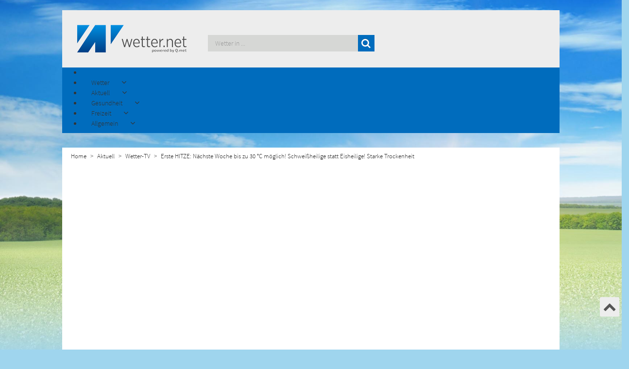

--- FILE ---
content_type: text/css
request_url: https://www.wetter.net/media/yendifvideoshare/assets/site/css/yendifvideoshare.css?v=1.2.5
body_size: 2392
content:
/*
 * @version		$Id: yendifvideoshare.css 1.2.5 10-10-2016 $
 * @package		Yendif Video Share
 * @copyright   Copyright (C) 2014-2016 Yendif Technologies PVT Ltd
 * @license     GNU/GPL http://www.gnu.org/licenses/gpl-2.0.html
*/

/**************************************************************************
 GENERAL
/*************************************************************************/
.yendif-video-share .radio,
.yendif-video-share .checkbox {
	padding-left: 0;
}

.yendif-video-share .radio input[type="radio"],
.yendif-video-share .checkbox input[type="checkbox"] {
	margin: 2px;
}

.yendif-video-share .yendif-block {
	display: block;	
}

.yendif-video-share .yendif-margin-right {
	margin-right: 5px;
}

.yendif-video-share .yendif-margin-bottom {
	margin-bottom: 9px;
}

.yendif-responsive-media {
	position: relative !important;
	width: 100% !important;
	height: 0 !important;
	padding-bottom: 56.25%;
}

.yendif-responsive-media object,
.yendif-responsive-media embed,
.yendif-responsive-media iframe,
.yendif-responsive-media img {
	position: absolute !important;
	width: 100% !important;
	max-width: 100% !important;
	height: 100% !important;
	max-height: 100% !important;
	margin: auto !important;
	top: 0 !important;
	right: 0 !important;
	bottom: 0 !important;
	left: 0 !important;
	z-index: 1 !important;
}

.yendif-responsive-media .yendif-overlay {
	position: absolute;
	width: 100%;
	height: 100%;
	background-color: #000;
	-moz-opacity: 0.3;
	-khtml-opacity: 0.3;
	-ms-filter: "progid:DXImageTransform.Microsoft.Alpha(Opacity=30)";
	filter: alpha(opacity=30);
	opacity: 0.3;
	z-index: 2;
}

.yendif-no-permission-content {
	position: absolute;
	width: 100%;
	height: 50px;
	margin: auto;
	padding: 0;
	top: 0;
	right: 0;
	bottom: 0;
	left: 0;
	background-color: #333333;
	color: #EEE;
	text-align: center;
	font-size: 18px;
	line-height: 50px;
	z-index: 3;
}

.yendif-video-share .thumbnail,
.yendif-video-share .thumbnail .caption {
	padding: 0;
	border: none;
	-webkit-border-radius: 0;
	        border-radius: 0;
	-webkit-box-shadow: 0;
			box-shadow: 0;
}

.yendif-thumbnail {
	position: relative;
	display: block;
	width: 100% !important;
	height: 0 !important;
	padding-bottom: 56.25%;
}

.yendif-thumbnail .yendif-image {
	position: absolute;
	width: 100%;
	height: 100%;
	background-repeat: no-repeat;
	background-position: 50% 50%;
	background-size: cover;
	z-index: 1;
}

.yendif-thumbnail .yendif-play-icon {
	position: absolute;
	width: 32px;
	height: 32px;
	margin: -15px 0px 0px -15px;
	padding: 0px;
	top: 50%;
	left: 50%;
	z-index: 2;
}

.yendif-thumbnail .yendif-duration {
	position: absolute;
	padding: 2px 5px;
	right: 0;
	bottom: 0;
	background-color: #666;
	color: #FFF;
	font-size: 11px;
	z-index: 3;
}

.yendif-video-share .caption h4 {
	margin: 8px 0;
	font-weight: normal;
}

.yendif-video-share.video form {
	margin: 0;
}

.yendif-video-share .yendif-upload-preloader,
.yendif-video-share .yendif-upload-success,
.yendif-video-share .yendif-upload-failed {
	display: inline-block;
	width: 16px;
	height: 16px;
	margin: 0 5px 0 0;
	padding: 0;
	vertical-align: top;
}

.yendif-video-share .yendif-upload-preloader {
	background:url('../images/spinner.gif') no-repeat center center;
}

.yendif-video-share .yendif-upload-success {
	background:url('../images/tick.png') no-repeat center center;
}

.yendif-video-share .yendif-upload-failed {
	background:url('../images/publish_x.png') no-repeat center center;
}

.yendif-video-share .yendif-preloader {
	display: inline-block;
	background :url('../images/spinner.gif') no-repeat center center;
	width: 16px;
	height: 16px;
	margin: 0;
	padding: 0;
}

/**************************************************************************
 POPUP
/*************************************************************************/
.yendif-video-share-popup .mfp-content {
	border:10px solid #fcfcfc;
	border-radius:5px;	
	z-index: 999999 !important;
}

.yendif-video-share-popup .mfp-content .mfp-iframe-scaler {
	position: relative;
}

.yendif-video-share-popup .mfp-iframe-scaler iframe {
	background:  url('../images/loader.gif') no-repeat center #000000;
}

.yendif-video-share-popup .mfp-title-bar {		
	background:#fcfcfc !important;		
	right:0;	
	position: relative !important;
	top: 100%;
	left: 0;
	width: 100%;
	cursor: auto;
	z-index:999999;
	height:auto;
}

.yendif-video-share-popup .mfp-title-bar h2 {
	margin: 0 !important;	
	color: #000000 !important;
	line-height: 40px !important;
	word-break: break-all;
}

.yendif-video-share-popup .mfp-close {		
	color: transparent !important;
	background: url('../images/close.png') no-repeat !important;
	width: 16px !important;
	height: 18px !important;
	line-height: 0 !important;		
	top:0 !important;
	right: 0 !important;		
	cursor:pointer;
}

.yendif-video-share-popup .mfp-arrow {	
	background: url('../images/arrows.png') no-repeat center 30px !important;	
	margin-top: -44px !important;			
}

.yendif-video-share-popup .mfp-arrow:hover {
	background-position: center -370px !important;
}

.yendif-video-share-popup .mfp-arrow.mfp-arrow-right {
	background-position: center -170px !important;
}

.yendif-video-share-popup .mfp-arrow.mfp-arrow-right:hover {
	background-position: center -580px !important;
}

.yendif-video-share-popup .mfp-arrow:before,
.yendif-video-share-popup .mfp-arrow:after,
.yendif-video-share-popup .mfp-arrow .mfp-b
.yendif-video-share-popup .mfp-arrow .mfp-a {
	display: none !important;
}

.yendif-video-share-popup .mfp-bottom-bar {
	margin-top:11px !important;	
}

.yendif-video-share-popup .mfp-bottom-bar .mfp-counter {	
	color: #e1f5fe !important;	
	text-align:center;
	left:0;
	margin-top: 10px;
}

.yendif-video-share-popup .mfp-iframe-holder .mfp-content {
	max-width: 71% !important;
}

.yendif-video-share-popup .mfp-container,
.yendif-video-share-popup.mfp-bg {
	opacity: 0;
	-webkit-backface-visibility: hidden;
	/* ideally, transition speed should match zoom duration */
	-webkit-transition: all 0.3s ease-out; 
	-moz-transition: all 0.3s ease-out; 
	-o-transition: all 0.3s ease-out; 
	transition: all 0.3s ease-out;
}

.yendif-video-share-popup.mfp-ready .mfp-container {
    opacity: 1;
}
.yendif-video-share-popup.mfp-ready.mfp-bg {
    opacity: 0.8;
}

.yendif-video-share-popup.mfp-removing .mfp-container, 
.yendif-video-share-popup.mfp-removing.mfp-bg {
	opacity: 0;
}

@media only screen and (max-width : 1024px) {
	.yendif-video-share-popup .mfp-title-bar h2 {
		font-size: 17px !important;
		line-height: 25px !important;
	}
}

/**************************************************************************
 RATINGS
/*************************************************************************/
.yendif-ratings,
.yendif-ratings-small {
	margin: 0;
	padding: 0;	
}

.yendif-ratings-stars {
	position: relative;
	display: inline-block;
	width: 110px;
    margin: 0 !important;
    padding: 0 !important;  
	font-size: 1em;      
    vertical-align: middle;
	overflow: hidden;
}

.yendif-ratings-info {
	position: relative;
    margin: 0 !important;
    padding: 0 0 0 10px !important;  
	font-size: .9em; 
	color: #666;
    vertical-align: middle;	
}

.yendif-ratings-stars,
.yendif-ratings-stars .yendif-current-ratings,
.yendif-ratings-star a,
.yendif-ratings-info {
    height: 22px;
    line-height: 22px;
}

.yendif-ratings-small .yendif-ratings-stars,
.yendif-ratings-small .yendif-ratings-stars .yendif-current-ratings,
.yendif-ratings-small .yendif-ratings-star a,
.yendif-ratings-small .yendif-ratings-info {
    height: 17px;
    line-height: 17px;
}

.yendif-ratings-small .yendif-ratings-stars {
    width: 85px;
}

.yendif-ratings-star {
	display: inline;
    background-position: 0 !important;
    background-image: none;    
    margin: 0 !important;
    padding: 0 !important;
}

.yendif-ratings-stars,
.yendif-ratings-star a:hover,
.yendif-ratings-stars .yendif-current-ratings {
    background-image: url(../images/star.png) !important;
    background-color: transparent !important;
    background-repeat: repeat-x !important;
}

.yendif-ratings-stars .yendif-current-ratings,
.yendif-ratings-star a:hover {
    background-position: left -1000px;
}

.yendif-ratings-small .yendif-ratings-stars,
.yendif-ratings-small .yendif-ratings-stars .yendif-current-ratings,
.yendif-ratings-small .yendif-ratings-star a:hover {
    background-image: url(../images/star_small.png) !important;
}

.yendif-ratings-stars .yendif-current-ratings,
.yendif-ratings-star a {
	position: absolute;    
    top: 0;
    left: 0;    
	border: medium none;
    text-indent: -1000em !important;
    outline: none;
    overflow: hidden;
	cursor: pointer;
}

.yendif-ratings-stars .yendif-current-ratings {
    background-position: left center;
    z-index: 1;
}

.yendif-ratings-star a {
    margin: 0;
    padding: 0;
}

.yendif-ratings-star a:hover {
    background-position: left bottom !important;
}

.yendif-ratings-star a:focus,
.yendif-ratings-star a:active {
    background: none !important;
}

.yendif-ratings-star a.yendif-star-5 {
    width: 10%;
    z-index: 12;
}

.yendif-ratings-star a.yendif-star-10 {
    width: 20%;
    z-index: 11;
}

.yendif-ratings-star a.yendif-star-15 {
    width: 30%;
    z-index: 10;
}

.yendif-ratings-star a.yendif-star-20 {
    width: 40%;
    z-index: 9;
}

.yendif-ratings-star a.yendif-star-25 {
    width: 50%;
    z-index: 8;
}

.yendif-ratings-star a.yendif-star-30 {
    width: 60%;
    z-index: 7;
}

.yendif-ratings-star a.yendif-star-35 {
    width: 70%;
    z-index: 6;
}

.yendif-ratings-star a.yendif-star-40 {
    width: 80%;
    z-index: 5;
}

.yendif-ratings-star a.yendif-star-45 {
    width: 90%;
    z-index: 4;
}

.yendif-ratings-star a.yendif-star-50 {
    width: 100%;
    z-index: 3;
}

/**************************************************************************
LIKES & DISLIKES
/*************************************************************************/
.yendif-likes-dislikes,
.yendif-likes-dislikes span {
	display: inline-block;
	text-shadow: none;
	line-height: 14px !important;
	vertical-align: middle;
}

.yendif-like-btn,
.yendif-dislike-btn {
	display: inline-block;
	margin-right: 3px;
	padding: 3px 6px;
	background-color: #787869;
	color: #F2F2F2;
	-webkit-border-radius: 2px;
	-moz-border-radius: 2px;
	border-radius: 2px;	
	cursor: pointer;
}

.yendif-like-icon {
	display: inline-block;
	width: 16px;
	height: 16px;
	background: url('../images/like.png');
}

.yendif-like-icon.active {
	background: url('../images/like_active.png');
}

.yendif-dislike-icon {
	display: inline-block;
	width: 16px;
	height: 16px;
	background: url('../images/dislike.png');
}

.yendif-dislike-icon.active {
	background: url('../images/dislike_active.png');
}

.yendif-like-dislike-divider {
	display: inline-block;
	width: 1px;
	height: 16px;
	margin: 0 5px;
	background-color: darkgray;
}

.yendif-like-count,
.yendif-dislike-count {
	display: inline-block;	
	font-family: Verdana, Arial, Helvetica, sans-serif;
	font-size: 12px;
	color: #F2F2F2;
}

--- FILE ---
content_type: text/css
request_url: https://www.wetter.net//components/com_yendifvideoshare/assets/css/custom.min.css
body_size: 1037
content:
@font-face{font-family:'Source Sans Pro';src:url(../fonts/SourceSansPro-Regular.ttf) format("truetype")}@font-face{font-family:'Source Sans Pro';src:url(../fonts/SourceSansPro-bold.ttf) format("truetype");font-weight:bold}@font-face{font-family:'Source Sans Pro';src:url(../fonts/SourceSansPro-Semibold.ttf) format("truetype");font-weight:semibold}@font-face{font-family:'Source Sans Pro';src:url(../fonts/SourceSansPro-Light.ttf) format("truetype");font-weight:light}@font-face{font-family:FontAwesome;src:url(../fonts/FontAwesome.otf) format("otf")}.space{margin-bottom:40px}.yendfiHeaderDiv{background-color:#006cbd;padding:20px 20px 20px 20px !important}.textWraperYendif{white-space:nowrap;overflow:hidden;text-overflow:ellipsis}.yendif-play-icon{height:64px !important;width:64px !important;margin:-30px 0px 0px -30px !important}@media screen and (max-width: 768px){.yendif-play-icon{height:32px !important;width:32px !important;margin:-15px 0px 0px -15px !important}}.dateSelect{margin-left:50px}.yendif-video-shareBlue{background-color:#9fd5ee;padding:40px !important}.yendif-video-share{padding:0px 30px 30px 30px}.title{margin-left:35px;margin-bottom:20px}.caption{padding:10px 30px !important;height:160px}@media screen and (max-width: 998px){.caption{height:auto}}.caption h4{overflow:hidden;white-space:nowrap;text-overflow:ellipsis}.categoryDivBlue>p{color:white;margin:0px;padding:5px}.related{background-color:#9fd5ee;padding:0px 40px !important;margin-top:20px}.relatedText{margin-bottom:20px}.facebookDiv,.twitterDiv,.googlePlusDiv{cursor:pointer;margin-right:10px}.facebookDiv>a>img,.twitterDiv>a>img,.googlePlusDiv>a>img{height:31px;margin-top:-1px}.facebookDiv>a>h6,.twitterDiv>a>h6,.googlePlusDiv>a>h6{padding-left:10px;margin:4px}.playerContentRow{margin-top:20px;margin-bottom:20px}.playerInfo>div{padding:10px 40px !important}.player{padding-right:40px;padding-left:40px}.searchDiv{background-color:#9fd5ee;padding:30px;padding-left:30px !important;padding-right:30px !important;display:none}.searchInput{border-radius:0px !important;height:30px !important;width:50% !important;margin:0px !important;background-color:#ededed !important}.closeButton{border-radius:0px !important;height:30px !important;background-color:#006cbd !important;color:white !important;margin-left:-5px !important;border:0px solid #222 !important}.searchBtn{float:right;appearance:none !important;-webkit-appearance:none !important;-moz-appearance:none !important;outline:none !important;border:0 !important;background:transparent !important;color:white !important;box-shadow:0px 0px 0px 0px rgba(0,0,0,0) !important;font-size:26px !important;margin-bottom:0px !important;margin-top:-5px !important;padding:0px !important}@media screen and (max-width: 1000px){.searchBtn{float:left}}.categoryContainer{padding:0px !important}.more-videos{color:#006cbd;width:200px;border:1px solid #006cbd;text-align:center;margin-left:auto;margin-right:auto;padding-top:5px;padding-bottom:5px;border-radius:5px;cursor:pointer}@media screen and (max-width: 772px){.more-videos{width:150px !important}}.more-videos:active{background-color:#006cbd;color:#fff}.relatedHeaderTitle{margin-bottom:30px !important}@media screen and (max-width: 998px){.relatedHeaderTitle{padding-top:20px !important}}.video_headline{color:#006cbd}.yf-logo{display:none}


--- FILE ---
content_type: application/javascript
request_url: https://www.wetter.net//components/com_yendifvideoshare/assets/js/filter.js
body_size: 789
content:
jQuery(document).ready(function () {



    //TODO dynamize Itemid
    var _count = 4;

    jQuery(".categoriesSelect").change(function () {
        reloadVideos();
    })
    jQuery(".dateSelect").change(function () {
        reloadVideos();
    })

    jQuery(".searchButton").click(function () {
        reloadVideos();
    })


    jQuery(".more-videos").live("click", function () {
        loadMore();
    })

    jQuery(".more-videos").hover(function () {
        jQuery(this).css("background-color", "#006cbd");
        jQuery(this).css("color", "white");
    }, function () {
        jQuery(this).css("background-color", "transparent");
        jQuery(this).css("color", "#006cbd");
    })

    jQuery(".searchInput").keyup(function () {
        reloadVideos();
    })

    jQuery(".searchButton").click(function () {
        reloadVideos();
    })

    function reloadVideos() {
        var _category = jQuery(".categoriesSelect").val();

        var _date = jQuery(".dateSelect").val();


        var _search = jQuery(".searchInput").val();
        jQuery.get("index.php?option=com_yendifvideoshare&view=videos&format=raw&newer_than=" +
            _date + "&category=" + _category + "&search=" + _search + "&Itemid=291",
            function (data) {
                jQuery(".contentBlue").html(data);
                activateHover();
            })

    }

    function loadMore() {
        var _category = jQuery(".categoriesSelect").val();
        var _date = jQuery(".dateSelect").val();


        var _search = jQuery(".searchInput").val();
        _count += 4;
        jQuery.get("index.php?option=com_yendifvideoshare&view=videos&format=raw&newer_than=" +
            _date + "&category=" + _category + "&search=" + _search + "&count=" + _count + "&Itemid=291",
            function (data) {

                jQuery(".contentBlue").html(data);

                if (jQuery(".noload").length > 0) {
                    jQuery(".more-videos").hide();
                } else {
                    jQuery(".more-videos").show();
                }
                activateHover();
            })
    }


    jQuery(".searchBtn").click(function () {
        if (jQuery(".searchDiv").is(":hidden")) {
            jQuery(".searchDiv").slideDown("slow");
        } else {
            jQuery(".searchDiv").slideUp("slow");
        }
    })

    jQuery(".closeButton").click(function () {
        jQuery(".searchInput").val("");
        loadMore();
    })

    function activateHover() {
        jQuery(".thumbnail").hover(function () {
            jQuery(this).css("background-color", "#006cbd");
            jQuery(this).css("color", "white");
            jQuery(this).find(".caption").css("color", "white");
            jQuery(this).find(".caption>p").css("color", "white");
            jQuery(this).find(".caption>h4").css("color", "white");
            jQuery(this).find(".video_headline").css("color", "white");
            jQuery(this).find(".caption>h4>a").css("color", "white");

        }, function () {
            jQuery(this).css("background-color", "white");
            jQuery(this).css("color", "#222");
            jQuery(this).find(".caption").css("color", "#222");
            jQuery(this).find(".caption>p").css("color", "#222");
            jQuery(this).find(".caption>h4").css("color", "#222");
            jQuery(this).find(".video_headline").css("color", "#006cbd");
            jQuery(this).find(".caption>h4>a").css("color", "#006cbd");
        }).css("cursor", "pointer");

        jQuery(".thumbnail").click(function () {
            var url = jQuery(this).find(".yendif-thumbnail").attr("href");
            window.location.href = url;
        })

    }

    activateHover();


});

--- FILE ---
content_type: application/javascript
request_url: https://www.wetter.net/media/yendifvideoshare/player/yendifplayer.js?v=1.2.5
body_size: 13419
content:
/********************************************************************************************
* @author          Yendif!
* @copyright       Copyright (c) 2013 Yendif! Technologies Ltd.
* @license         GNU/GPL http://www.gnu.org/licenses/gpl-2.0.html
* @link            http://www.yendifplayer.com
* @version         Version 5.0.0
*********************************************************************************************/

(function(d,h,g){function x(a,b){this.$el=d(a);this.config=b;++pid;var c=(new Date).getTime().toString()+""+pid;this.yendif={id:this.$el.attr("id")||c,uid:c,index:0,media:"video",engine:b.engine,volume:b.volume,playlistPosition:b.playlistPosition,l:b.logo,lc:b.license,isL:!1,isER:!1,isW:!1,isP:!1,isFS:!1,isR:!0,markup:"",status:-1,interval:[]};this.yendif.id.replace("yf","");this.playlist={};this.init();return this}function B(a,b){var c,e,k;function f(a){d("body").addClass("noselect");var b=parseInt(n.obj.css(u),
10);c=v?a.pageX:a.pageY;e="auto"==b?0:b;touchEvents?(g.ontouchmove=function(a){a.preventDefault();h(a.touches[0])},g.ontouchend=w):(d(g).bind("mousemove",h),d(g).bind("mouseup",w),n.obj.bind("mouseup",w));a.preventDefault()}function h(a){1>m.ratio&&(k=touchEvents?Math.min(p[b.axis]-n[b.axis],Math.max(0,e+(c-(v?a.pageX:a.pageY)))):Math.min(p[b.axis]-n[b.axis],Math.max(0,e+((v?a.pageX:a.pageY)-c))),q=k*t.ratio,m.obj.css(u,-q),n.obj.css(u,k));a.preventDefault()}function w(){d("body").removeClass("noselect");
d(g).unbind("mousemove",h);d(g).unbind("mouseup",w);n.obj.unbind("mouseup",w);g.ontouchmove=g.ontouchend=null}var l={obj:d(".yf-viewport",a)},m={obj:d(".yf-overview",a)},t={obj:d(".yf-scrollbar",a)},p={obj:d(".yf-track",t.obj)},n={obj:d(".yf-thumb",t.obj)},v="x"===b.axis,u=v?"left":"top",r=v?"Width":"Height",q=0;k=e=0;c=void 0;this.update=function(a){l[b.axis]=l.obj[0]["offset"+r];m[b.axis]=m.obj[0]["scroll"+r];m.ratio=l[b.axis]/m[b.axis];t.obj.toggleClass("disable",1<=m.ratio);p[b.axis]=l[b.axis];
n[b.axis]=Math.min(p[b.axis],Math.max(0,p[b.axis]*m.ratio));t.ratio=m[b.axis]/p[b.axis];q="relative"===a&&1>=m.ratio?Math.min(m[b.axis]-l[b.axis],Math.max(0,q)):0;q="bottom"===a&&1>=m.ratio?m[b.axis]-l[b.axis]:isNaN(parseInt(a,10))?q:parseInt(a,10);a=r.toLowerCase();n.obj.css(u,q/t.ratio);m.obj.css(u,-q);c=n.obj.offset()[u];t.obj.css(a,p[b.axis]);p.obj.css(a,p[b.axis]);n.obj.css(a,n[b.axis])};this.update();(function(){touchEvents?l.obj[0].ontouchstart=function(a){1===a.touches.length&&(f(a.touches[0]),
a.stopPropagation())}:(n.obj.bind("mousedown",f),p.obj.bind("mouseup",h))})();return this}var y=/\.(\w{3,4})(\?.*)?$/i,r=/^.*(youtu.be\/|v\/|u\/\w\/|embed\/|watch\?v=|\&v=)([^#\&\?]*).*/,C=/^(([0-9]{2}:)?[0-9]{2}:[0-9]{2}[,.]{1}[0-9]{3}) --\> (([0-9]{2}:)?[0-9]{2}:[0-9]{2}[,.]{1}[0-9]{3})(.*)/;script=g.getElementsByTagName("script");script=script[script.length-1].src;file=/embed.js/.test(script)?"embed.js":"yendifplayer.js";base=script.split(file)[0];focused="";pid=0;isNFS=1;device={mobile:!1};touchEvents=
"ontouchstart"in g.documentElement;browser=function(){var a=navigator.appName,b=navigator.userAgent,c,d=b.match(/(opera|chrome|safari|firefox|msie)\/?\s*(\.?\d+(\.\d+)*)/i);d&&null!=(c=b.match(/version\/([\.\d]+)/i))&&(d[2]=c[1]);return d=d?[d[1].toLowerCase(),d[2]]:[a,navigator.appVersion,"-?"]}();switch(browser[0]){case "chrome":case "safari":vendor="webkit";break;case "firefox":vendor="moz";break;case "msie":vendor="ms";break;case "opera":vendor="o";break;default:vendor=""}support={html5:!1,mp4:!1,
webm:!1,ogg:!1,mpegurl:!1,mp3:!1,wav:!1,flash:!1,youtube:!1};/Android|webOS|iPhone|iPad|iPod|BlackBerry/i.test(navigator.userAgent)&&(device.mobile=!0);try{var z=g.createElement("video"),A=g.createElement("audio");if(z.canPlayType){var l=function(a){return/audio/.test(a)?"function"===typeof A.canPlayType&&""!==A.canPlayType(a)?!0:!1:""!==z.canPlayType(a)?!0:!1};support.html5=!0;support.mp4=l("video/mp4");support.webm=l("video/webm");support.ogg=l("video/ogg")||l("audio/ogg");support.mpegurl=l("application/x-mpegurl");
support.mp3=l("audio/mpeg");support.wav=l("audio/wav")}}catch(a){}try{new ActiveXObject("ShockwaveFlash.ShockwaveFlash"),support.flash=!0}catch(a){"undefined"!=typeof navigator.plugins&&"object"==typeof navigator.plugins["Shockwave Flash"]&&(support.flash=!0)}h.onYouTubeIframeAPIReady=function(){support.youtube=!0};h.attachEvent&&h.attachEvent("onbeforeunload",function(){__flash_savedUnloadHandler=__flash_unloadHandler=function(){}});x.prototype={init:function(){this.config.isEF?this.pM():this.iM();
this.$el.attr("id",this.yendif.id).addClass("yendifplayer "+this.config.theme+" is-"+this.media).show();0===this.config.muted&&(this.yendif.volume=0);if(!this.config.origin){var a=base.split("/");this.config.origin=a[0]+"//"+a[2]+"/"}this.engine?this.engine.create(this):this.onError("error")},pM:function(){var a=this,b={};this.$media=this.$el.find("video, audio");this.media=this.$media.is("video")?"video":"audio";b.id="yf-engine-"+this.yendif.uid;"video"===this.media&&(b["x-webkit-airplay"]="allow");
!0===device.mobile&&(b.controls=!0);this.$media.attr(b).addClass("yf-engine");this.$clone=this.$el.html();this.playlist.poster=this.config.poster;(src=this.config.src)?(b=src.split(y)[1],b=/flv|f4v|mov/.test(b)?"flash":/mp4|m4v/.test(b)?"mp4":b,this.playlist[b]=src):this.$el.find("source").each(function(){var b=d(this).attr("src"),e=d(this).attr("type")||b.split(y)[1],e=/mpegurl/.test(e)?"mpegurl":/mpeg/.test(e)?"mp3":e.replace(a.media+"/","");"m4v"===e&&(e="mp4");switch(e){case "flash":a.playlist.flash=
b;a.playlist.rtmp=d(this).attr("data-rtmp")||"";break;case "youtube":a.pY.apply(a,[b]);break;default:a.playlist[e]=b}});this.$track=this.$el.find("track:first");this.$track.length&&(this.playlist.captions=this.$track.attr("src"),this.pVTT(this.playlist.captions));this.sE(this.yendif.engine)},iM:function(){this.media=this.config.videos?"video":"audio";this.yendif.playlist=this.config[this.media+"s"]||"";this.gPD(-1)},gPD:function(a){var b=tracks="";if(this.playlist=this.yendif.playlist){0>a?(a="[object Array]"===
Object.prototype.toString.call(this.playlist)?!0:!1,a&&(this.yendif.isP=!0,this.playlist=this.playlist[0],this.config.end_at_advert=!this.config.loop,this.config.loop=0,this.playlist.is_advert&&this.$el.addClass("is-advert"))):(this.yendif.index=a,this.yendif.status=2,this.playlist=this.playlist[a],this.config.autoplay=1);this.config.hd=this.playlist.hd;this.config.vid=this.playlist.vid;for(var c in this.playlist)switch(a=this.playlist[c],c){case "flash":b+='<source type="video/flash" src="'+a+'" data-rtmp="'+
this.playlist.rtmp+'">';break;case "youtube":this.pY(a);b+='<source type="video/youtube" src="'+a+'">';break;case "captions":tracks+='<track src="'+a+'" kind="subtitles">';break;default:/mp4|webm|ogg|mpegurl|mp3|wav/.test(c)&&(type="mpegurl"==c?"application/x-mpegurl":"mp3"==c?"audio/mpeg":this.media+"/"+c,b+='<source type="'+type+'" src="'+a+'">')}}c="";"video"===this.media&&(c+=' x-webkit-airplay="allow"');!0===device.mobile&&(c+=' controls="true"');this.playlist.is_advert&&(c+=' preload="none"');
this.$clone="<"+this.media+' id="yf-engine-'+this.yendif.uid+'" class="yf-engine"'+c+">"+b+tracks+"</"+this.media+">";this.playlist.captions&&this.pVTT(this.playlist.captions);this.sE(this.yendif.engine)},pY:function(a){this.yendif.engine="youtube";this.playlist.yID=a.match(r)[2];this.playlist.poster=this.playlist.poster||"http://img.youtube.com/vi/"+this.playlist.yID+"/0.jpg"},pVTT:function(a){function b(a){a=a.split(":");2==a.length&&a.unshift(0);return 3600*a[0]+60*a[1]+parseFloat(a[2].replace(",",
"."))}if(a){var c=this;this.playlist.subtitles=[];d.get(a,function(a,k){var f=a.split("\n"),g=f.length;for(i=0;i<g;i++)if(timecode=C.exec(f[i])){for(text="<p>"+f[++i]+"</p><br/>";d.trim(f[++i])&&i<g;)text+="<p>"+f[i]+"</p><br/>";c.playlist.subtitles.push({start:b(timecode[1]),end:b(timecode[2])||b(timecode[3]),content:text})}})}},sE:function(a){var b=isFlash=!1;if(!0===support.html5)for(var c="mp4 mpegurl mp3 webm ogg wav".split(" "),d=0;6>d;d++)if(format=c[d],this.playlist[format]&&support[format]){this.playlist.html5=
this.playlist[format];b=!0;break}!0===support.flash&&(this.playlist.flash||this.playlist.mp4||this.playlist.mp3)&&(isFlash=!0);switch(a){case "flash":this.engine=!0===isFlash?this.flash:!0===b?this.html5:null;break;case "youtube":this.engine="html5"==this.config.engine?!0===support.html5?this.youtube:!0===support.flash?this.flash:null:!0===support.flash?this.flash:!0===support.html5?this.youtube:null;break;default:this.engine=!0===b?this.html5:!0===isFlash?this.flash:null}},html5:{create:function(a){a.yendif.engine=
"html5";!0===device.mobile?(a.iSC(),a.$media[0].loop=!1,"video"===a.media&&(a.$media[0].poster=a.playlist.poster),a.$media[0].src=a.playlist.currentSrc=a.playlist.html5):(a.iCC(),support.mp4&&a.config.hd?(a.$el.removeClass("no-hd-toggle"),"hd"==a.config.quality?(a.$media[0].src=a.playlist.currentSrc=a.config.hd,a.$hdBtn.addClass("hd-active")):a.$hdBtn.removeClass("hd-active")):a.$el.addClass("no-hd-toggle"),a.config.download&&a.$downloadBtn.removeClass("disable"),a.$media[0].controls=!1,a.$media[0].poster=
"",a.$media[0].autoplay=a.config.autoplay,a.$media[0].loop=a.config.loop);a.yendif.isER=!0;a.$media[0].volume=a.config.volume;a.$media[0].load();if(!0===device.mobile)a.config.autoplay&&a.$media[0].play(),a.$media.on("play",function(){obj=["Media Plays",a.playlist.currentSrc];a.tE.apply(a,[obj])}),a.$media.on("ended",function(){obj=["Media Completes",a.playlist.currentSrc];a.tE.apply(a,[obj]);a.config.loop&&a.$media[0].play()}),a.$media.on("error",function(b){err=a.$media[0].networkState;3<=err&&
a.onError.apply(a,[err])});else if(a.$media.on("play",function(){a.onPlay.apply(a)}),a.$media.on("pause",function(){a.onPause.apply(a)}),a.$media.on("ended",function(){a.onEnded.apply(a)}),a.$media.on("volumechange",function(){a.config.volumebtn&&a.onVolumeChange.apply(a)}),d("source:last",a.$el).on("error",function(b){err=a.$media[0].networkState;3<=err&&a.onError.apply(a,[err])}),0<a.$media[0].readyState)a.html5.onMetadataLoaded.apply(a);else a.$media.on("loadedmetadata",function(){a.html5.onMetadataLoaded.apply(a)})},
onMetadataLoaded:function(){var a=this;this.yendif.interval[0]=h.setInterval(function(){0<a.$media[0].readyState&&(clearInterval(a.yendif.interval[0]),a.$el.trigger("onPlayerReady"),a.playlist.currentSrc=a.$media[0].currentSrc,a.playlist.duration=a.$media[0].duration,a.config.duration&&a.$durationDock.html(a.timeFormat(a.playlist.duration)),a.volumeTo(-1))},500)},play:function(){2>this.yendif.status&&(this.yendif.status=2,this.sCtrls());this.$media[0].paused&&this.$media[0].play()},pause:function(){this.$media[0].paused||
this.$media[0].pause()},time:function(){var a=this.$media[0].currentTime,b=this.playlist.seekedTime;Math.round(a)==Math.round(b)&&(this.playlist.seekedTime=b=-1);return b&&-1!==b?b:a},buffered:function(){var a=this.$media[0].seekable;return a&&0<a.length?(a=parseInt(100*a.end(0),10)/parseInt(this.$media[0].duration,10),Math.min(100,a)):100},seekTo:function(a){if(!(0>=this.$media[0].readyState)){var b=this.$media[0].seekable;b&&0<b.length&&(b=b.end(0),a>b&&(this.playlist.currentTime=a=b));this.$media[0].currentTime=
this.playlist.seekedTime=a;this.$media[0].paused&&this.$media[0].play()}},setVolume:function(a){this.$media[0].volume=a},muted:function(a){this.$media[0].muted=a},onEnded:function(){this.$media[0].currentTime=0;this.$media[0].pause()},destroy:function(){!0===this.yendif.isER&&(this.$media.off("pause"),this.$media[0].pause())},changeVideo:function(a){var b=this;!1===device.mobile&&(this.$media[0].poster="",this.sL(),this.rC(),this.$media.off("error").on("error",function(a){err=b.$media[0].networkState;
3<=err&&b.onError.apply(b,[err])}));this.playlist.currentSrc=this.playlist.html5;support.mp4&&this.config.hd?(this.$el.removeClass("no-hd-toggle"),"hd"==this.config.quality?(this.playlist.currentSrc=this.config.hd,this.$hdBtn.addClass("hd-active")):this.$hdBtn.removeClass("hd-active")):this.$el.addClass("no-hd-toggle");this.$media[0].src=this.playlist.currentSrc;this.$media[0].load();this.$media[0].play()},toggleHD:function(){var a=this.playlist.html5;"hd"==this.config.quality&&(support.mp4&&this.config.hd?
a=this.config.hd:this.$el.addClass("no-hd-toggle"));this.$media[0].src=this.playlist.currentSrc=a;this.$media[0].load();this.$media[0].play()}},flash:{create:function(a){a.yendif.engine="flash";a.yendif.isFS&&a.sFSE(!1);var b=(new Date).getTime().toString(),c=a.config.origin+"media/yendifvideoshare/player/player.swf",e={id:a.yendif.id,theme:a.config.theme,analytics:a.config.analytics||"",baseref:base,origin:a.config.origin,license:a.config.license||"",logo:a.config.logo||"",poster:a.playlist.poster||
"",flash:a.playlist.flash||"",server:a.playlist.rtmp||"",youtubeID:a.playlist.yID||"",mp4:a.playlist.mp4||"",hd:a.config.hd||"",webm:a.playlist.webm||"",ogg:a.playlist.ogg||"",mp3:a.playlist.mp3||"",captions:a.playlist.captions||"",autoplay:a.config.autoplay,loop:a.config.loop,autoplaylist:a.config.autoplaylist,volume:a.yendif.volume,playbtn:a.config.playbtn,controlbar:a.config.controlbar,playpause:a.config.playpause,currenttime:a.config.currenttime,progressbar:a.config.progress,duration:a.config.duration,
volumebtn:a.config.volumebtn,fullscreen:a.config.fullscreen,embed:a.config.embed,share:a.config.share,download:a.config.download,keyboard:a.config.keyboard,browser:browser[0],vid:a.config.vid,is_advert:a.playlist.is_advert||0,show_adverts_timeframe:a.config.show_adverts_timeframe,can_skip_adverts:a.config.can_skip_adverts,show_skip_adverts_on:a.config.show_skip_adverts_on,ad_target:a.playlist.ad_target||"",page_title:g.title,quality:a.config.quality},c=c+("?"+b),k;k='<object width="100%" height="100%" id="yf-engine-'+
b+'" name="yf-engine-'+b+'" class="yf-engine"'+("msie"===browser[0]?' classid="clsid:D27CDB6E-AE6D-11cf-96B8-444553540000">':' data="'+c+'"');k+=' type="application/x-shockwave-flash">';var c={movie:c,name:"yf-engine-"+b,width:"100%",height:"100%",allowscriptaccess:"always",allowfullscreen:"true",quality:"high",wmode:"transparent",flashvars:""},f;for(f in e)""!==e[f]&&(c.flashvars+=f+"="+e[f]+"&");for(f in c)k+='<param name="'+f+'" value="'+c[f]+'"/>';k+="</object>";a.yendif.isW?a.$mediaCon.html(k):
(a.$el.html('<div id="yf-media-'+b+'" class="yf-media">'+k+"</div>"),a.$mediaCon=d("#yf-media-"+b),a.lP(),a.yendif.isW=!0);a.$media=a.$mediaCon.find("object")},destroy:function(){!0===this.yendif.isER&&(this.yendif.volume=this.$media[0].getVolume())},changeVideo:function(a){this.yendif.engine="flash";a.youtube&&(a.youtubeID=a.yID||a.youtube.match(r)[2]);this.$media[0].updateVideo(a)},toggleHD:function(){}},youtube:{create:function(a){a.yendif.engine=a.config.engine;if(support.html5||support.flash){if(!support.youtube){var b=
g.createElement("script");b.src="https://www.youtube.com/iframe_api";var c=g.getElementsByTagName("script")[0];c.parentNode.insertBefore(b,c)}a.yendif.interval[1]=h.setInterval(function(){if(support.youtube){clearInterval(a.yendif.interval[1]);var b={autoplay:a.config.autoplay,rel:0,showinfo:0,iv_load_policy:3,wmode:"opaque",modestbranding:1};!1===device.mobile?(a.iCC(),a.$el.addClass("no-hd-toggle"),a.config.download&&a.$downloadBtn.addClass("disable"),b.controls=0,a.config.loop&&(b.loop=a.config.loop,
b.playlist=a.playlist.yID),_events={onReady:function(b){a.yendif.isER=!0;a.playlist.currentSrc=a.playlist.yID;a.$el.trigger("onPlayerReady");a.volumeTo(-1)},onPlaybackQualityChange:function(a){},onStateChange:function(b){switch(b.data){case YT.PlayerState.ENDED:a.onEnded.apply(a);break;case YT.PlayerState.PLAYING:b=a.$media.getAvailableQualityLevels();1<b.length&&-1<b[0].indexOf("hd")&&(a.$el.removeClass("no-hd-toggle"),"hd"==a.config.quality?a.$hdBtn.addClass("hd-active"):a.$hdBtn.removeClass("hd-active"));
a.playlist.duration=a.$media.getDuration();a.config.duration&&a.$durationDock.html(a.timeFormat(a.playlist.duration));a.onPlay.apply(a);break;case YT.PlayerState.CUED:a.onPlay.apply(a)}},onError:function(b){150!=b.data&&a.onError.apply(a,[b.data])}}):(a.iSC(),b.controls=1,_events={onReady:function(b){a.playlist.currentSrc=a.playlist.yID},onStateChange:function(b){switch(b.data){case YT.PlayerState.ENDED:obj=["Media Completes",a.playlist.currentSrc];a.tE.apply(a,[obj]);a.config.loop&&a.$media.playVideo();
break;case YT.PlayerState.PLAYING:a.yendif.isER=!0,obj=["Media Plays",a.playlist.currentSrc],a.tE.apply(a,[obj])}},onError:function(b){150!==b.data&&a.onError.apply(a,[b.data])}});a.$media=new YT.Player("yf-engine-"+a.yendif.uid,{height:"100%",width:"100%",playerVars:b,videoId:a.playlist.yID,events:_events})}},500)}else a.engine=null,a.onError()},play:function(){2>this.yendif.status&&(this.yendif.status=2,this.sCtrls());this.$media.playVideo();this.onPlay()},pause:function(){this.$media.pauseVideo();
this.onPause()},time:function(){var a=this.$media.getCurrentTime(),b=this.playlist.seekedTime;Math.round(a)==Math.round(b)&&(this.playlist.seekedTime=b=-1);return b&&-1!==b?b:a},buffered:function(){return 100},seekTo:function(a){this.playlist.seekedTime=a;this.$media.seekTo(a);this.youtube.play.apply(this)},setVolume:function(a){this.$media.setVolume(100*a);if(this.config.volumebtn)this.onVolumeChange()},muted:function(a){a?this.$media.mute():this.$media.unMute();if(this.config.volumebtn)this.onVolumeChange()},
onEnded:function(){},destroy:function(){!0===this.yendif.isER&&this.$media.destroy()},changeVideo:function(a){if(support.html5||support.flash)!1===device.mobile&&this.rC(),this.yendif.engine=this.config.engine,a.yID=this.playlist.currentSrc=a.yID||a.youtube.match(r)[2],this.$media.loadVideoById(a.yID);else this.onError("error")},toggleHD:function(){this.$media.pauseVideo();"hd"==this.config.quality?this.$media.setPlaybackQuality("highres"):this.$media.setPlaybackQuality("medium");this.$media.playVideo()}},
iSC:function(){uid=this.yendif.uid;!1===this.yendif.isW?(this.$el.html('<div id="yf-media-'+uid+'" class="yf-media">'+this.$clone+"</div>"),this.$mediaCon=d("#yf-media-"+uid),this.lP(),this.yendif.isW=!0):this.$mediaCon.html(this.$clone);this.$media=d("#yf-engine-"+uid)},iCC:function(){var a=this.yendif.uid;if(""===this.yendif.markup){"audio"===this.media&&(this.config.playbtn=this.config.embed=this.config.fullscreen=0);for(var b="playbtn controlbar playpause currenttime progress duration volumebtn fullscreen embed share download".split(" "),
c=browser[0].match(/msie/)?" is-"+browser[0]:"",c=c+" no-hd-toggle"+(0===this.config.autoplay?" is-paused":" is-playing"),e=0;11>e;e++){var k=b[e];0==this.config[k]&&(c+=" no-"+k)}this.yendif.markup+='<div id="yf-skin-'+a+'" class="yf-skin">';this.config.is_advert&&(this.yendif.markup+='<div id="yf-ad-container-'+a+'" class="yf-ad-container">',this.yendif.markup+='<div id="yf-ad-timer-'+a+'" class="yf-ad-timer disable">',this.yendif.markup+='<div id="yf-ad-timer-label-'+a+'" class="yf-ad-timer-label">'+
this.config.adverts_timeframe_message+"</div>",this.yendif.markup+='<div id="yf-ad-timer-bg-'+a+'" class="yf-ad-timer-bg"></div>',this.yendif.markup+="</div>",this.yendif.markup+='<div id="yf-skip-ad-'+a+'" class="yf-skip-ad yf-btn disable">'+this.config.skip_adverts_button_label+" <i>&#9658;</i></div>",this.yendif.markup+='<div id="yf-ad-bg-'+a+'" class="yf-ad-bg"></div>',this.yendif.markup+="</div>");"video"==this.media&&(this.yendif.markup+='<div id="yf-poster-'+a+'" class="yf-poster"></div>',
this.yendif.markup+='<div id="yf-loading-'+a+'" class="yf-loading"></div>');this.config.playbtn&&(this.yendif.markup+='<div id="yf-playbtn-'+a+'" class="yf-playbtn"></div>');"video"==this.media&&(this.yendif.markup+='<div id="yf-screen-'+a+'" class="yf-screen transparent"></div>');this.yendif.markup+='<div id="yf-controls-'+a+'" class="yf-controls">';this.config.playpause&&(this.yendif.markup+='<a id="yf-playpause-'+a+'" class="yf-playpause"></a>');"audio"==this.media&&(this.yendif.markup+='<div id="yf-loading-'+
a+'" class="yf-loading" style="display:none;"></div>');this.config.currenttime&&(this.yendif.markup+='<div id="yf-currenttime-'+a+'" class="yf-currenttime">00:00</div>');this.config.progress&&(this.yendif.markup+='<div id="yf-timeline-'+a+'" class="yf-timeline">',this.yendif.markup+='<div id="yf-buffer-'+a+'" class="yf-buffer"></div><div id="yf-progress-'+a+'" class="yf-progress"></div>',this.yendif.markup+="</div>");this.config.duration&&(this.yendif.markup+='<div id="yf-duration-'+a+'" class="yf-duration">00:00</div>');
this.yendif.markup+='<div id="yf-hd-toggle-'+a+'" class="yf-hd-toggle"><span class="yf-hd-toggle-btn">HD</span></div>';this.config.volumebtn&&(this.yendif.markup+='<div id="yf-volume-'+a+'" class="yf-volume">',this.yendif.markup+='<a id="yf-mute-'+a+'" class="yf-mute"></a>',this.yendif.markup+='<div id="yf-volumeslider-'+a+'" class="yf-volumeslider"><div id="yf-volumelevel-'+a+'" class="yf-volumelevel"></div></div>',this.yendif.markup+="</div>");this.config.fullscreen&&(this.yendif.markup+='<a id="yf-fullscreen-'+
a+'" class="yf-fullscreen"></a>');this.yendif.markup+="</div>";"video"===this.media&&(this.yendif.markup+='<div id="yf-captions-'+a+'" class="yf-captions"></div>');this.config.embed&&(this.yendif.markup+='<div id="yf-embedbtn-'+a+'" class="yf-embedbtn"></div>',this.yendif.markup+='<div id="yf-embed-'+a+'" class="yf-embed"><span class="yf-overlay"></span><span class="yf-box">',this.yendif.markup+='<span class="yf-title">Paste this code in your HTML page</span><span class="yf-code"><input id="yf-input-'+
a+'" type="text" />',this.yendif.markup+='<span id="yf-select-'+a+'" class="yf-select">Select</span></span></span></div>');this.config.share&&(this.yendif.markup+='<div id="yf-sharebtn-'+a+'" class="yf-sharebtn"></div>',this.yendif.markup+='<div id="yf-share-'+a+'" class="yf-share"><span class="yf-overlay"></span><span class="yf-box"><span class="yf-title">ENJOY SHARING</span><span class="yf-socialicons"><span id="yf-facebook-'+a+'" class="yf-facebook"></span><span id="yf-twitter-'+a+'" class="yf-twitter"></span><span id="yf-gplus-'+
a+'" class="yf-gplus"></span><span id="yf-linkedin-'+a+'" class="yf-linkedin"></span><span id="yf-pinterest-'+a+'" class="yf-pinterest"></span></span></span></div>');this.config.download&&(this.yendif.markup+='<div id="yf-downloadbtn-'+a+'" class="yf-downloadbtn"></div>');if("video"===this.media){b=function(a){for(var b="",c=a.length-1;0<=c;c--)b+=a[c];return b};k=document.createElement("a");k.href=this.config.origin;_d=k.hostname.replace("www.","");_totd=_d.length;_k=(""+this.yendif.lc).substring(1,
11);_e=0;for(e=_totd-1;0<=e;e--)_e+=9187263540*_d.charCodeAt(e);_e=(""+_e).substring(0,10);_r=Math.random().toString(36).slice(2);_l=this.yendif.l;_k!==_e?(this.yendif.markup+="<a href='"+b("/moc.reyalpfidney//:ptth")+"' target='_blank' class='"+_r+"' style='"+b(";retniop:rosruc;9999999:xedni-z;7.0:yticapo;7.0:yticapo-zom-;xp01:tfel;xp63:mottob;enon:noitaroced-txet;cilati:elyts-tnof;xp21:ezis-tnof;SM tehcuberT:ylimaf-tnof;FFF#:roloc;xp6 xp5:gniddap;B2D43E#:roloc-dnuorgkcab;etulosba:noitisop;tnatropmi!kcolb-enilni:yalpsid")+
"'>"+b("! fidneY yb derewoP")+"</a>",this.yendif.l="."+_r):_l&&(_d="ogo",this.yendif.markup+="<img src='"+_l+"' class='yf-l"+_d+"' onclick=\"window.location='"+k.href+"'\" />",this.yendif.l=".yf-l"+_d)}this.yendif.markup+="</div>";this.config.isEF?this.$el.addClass(c).append(this.yendif.markup).wrapInner('<div id="yf-media-'+a+'" class="yf-media"></div>'):this.$el.addClass(c).html('<div id="yf-media-'+a+'" class="yf-media">'+this.$clone+this.yendif.markup+"</div>");c="poster";this.$mediaCon=d("#yf-media-"+
a);this.$skin=d("#yf-skin-"+a);this.lP();this.yendif.isW=!0}else this.$mediaCon.html(this.$clone+this.yendif.markup);this.$media=d("#yf-engine-"+a);this.bPE()},lP:function(){if(this.yendif.isP&&0==this.config.playlist_hidden){var a=this,b=this.yendif.playlist,c=this.yendif.uid,e="";list='<div id="yf-scrollbar-'+c+'" class="yf-scrollbar">';"webkit"!==vendor?list+='<div class="yf-track"><div class="yf-thumb"></div></div>':e=' style="overflow-x:hidden; overflow-y:auto;"';list+='</div><div id="yf-viewport-'+
c+'" class="yf-viewport"'+e+'><ul class="yf-overview">';for(var k=b.length,f=0;f<k;f++)e=0===f?' class="active first"':f===k-1?' class="last"':"",list+="<li>",list+='<a id="'+c+"_item"+f+'" data-index="'+f+'"'+e+">",e="yf-pcontent",poster=b[f].poster,duration=b[f].duration,b[f].youtube&&!poster&&(yID=b[f].youtube.match(r)[2],poster="http://img.youtube.com/vi/"+yID+"/0.jpg"),poster?(list+='<div class="yf-pimage" style="background-image:url('+poster+')">',duration&&(list+='<span class="yf-ptime">'+
duration+"</span>"),list+="</div>"):(e+=" yf-noimage","audio"===a.media&&(list+='<div class="yf-waves"></div>')),duration||(e+=" yf-nodur"),list+='<div class="'+e+'">',b[f].title&&(list+='<div class="yf-ptitle">'+b[f].title+"</div>"),b[f].description&&(list+='<div class="yf-pdesc">'+b[f].description+"</div>"),!poster&&duration&&(list+='<div class="yf-ptime">'+duration+"</div>"),list+="</div>",list+='<div class="yf-clear"></div>',list+="</a>",list+="</li>";list+="</ul></div>";e="is-playlist";if("audio"===
this.media||500>this.$el.width())this.yendif.playlistPosition="bottom";"bottom"===this.yendif.playlistPosition&&(e+=" playlist-bottom");this.$el.addClass(e).append('<div id="yf-playlist-'+c+'" class="yf-playlist">'+list+"</div>");this.$playlist=d("#yf-playlist-"+c);this.$playlistItem=d("a",this.$playlist);this.$playlistScrollbar=d("#yf-scrollbar-"+c);this.$playlistViewport=d("#yf-viewport-"+c);this.$playlist.on("click","a",function(b){b.preventDefault();b.stopPropagation();b=d(this).attr("data-index");
b!=a.yendif.index&&a.lPI.apply(a,[b])})}this.sPD()},lPI:function(a){if(this.yendif.isP){this.playlist.is_advert?(this.yendif.playlist.splice(a-1,1),1==a&&(this.yendif.index=a=0)):this.config.main_video_played=1;a>=this.yendif.playlist.length&&(this.yendif.index=a=0);this.cAI();this.playlist=[];var b=this.engine;this.gPD(a);var c=!1;this.config.end_at_advert&&this.config.is_advert&&1==this.yendif.playlist.length&&1==this.config.main_video_played&&(this.config.autoplay=0,this.config.autoplaylist=0,
c=!0);if(null!==b&&"msie"!==browser[0]&&b===this.engine&&!0===this.yendif.isER&&!1===c)files=this.yendif.playlist,b.changeVideo.apply(this,[files[a]]);else if(b?b.destroy.apply(this):this.sE(this.yendif.engine),this.engine)this.yendif.isER=!1,this.engine.create(this);else this.onError("error");1==c?this.$el.addClass("is-paused").removeClass("is-advert is-playing is-embed"):this.playlist.is_advert?this.$el.addClass("is-advert is-playing").removeClass("is-paused is-embed"):this.$el.addClass("is-playing").removeClass("is-advert is-paused is-embed");
0==this.config.playlist_hidden&&(this.$playlistItem.removeClass("active"),d("#"+this.yendif.uid+"_item"+a).addClass("active"))}},sPD:function(){var a=this,b=this.$el.width(),c=device.mobile&&"flash"!==this.yendif.engine?36:26,e=this.yendif.isP&&0==this.config.playlist_hidden&&"bottom"===this.yendif.playlistPosition?this.config.playlistHeight:0;this.config.responsive?(pWid=this.$el.parent().actual("width"),pct=b/pWid,hei="audio"===this.media?c+e:b*this.config.ratio+e,this.$el.css({width:b+"px",height:hei+
"px"}),d(h).resize(function(){if(!1!==a.yendif.isR){var b=a.$el.parent().actual("width")*pct;a.yendif.isP&&0==a.config.playlist_hidden&&"right"===a.config.playlistPosition&&"video"===a.media&&(500>b?"right"===a.yendif.playlistPosition&&(a.yendif.playlistPosition="bottom",a.$el.addClass("playlist-bottom")):"bottom"===a.yendif.playlistPosition&&(a.yendif.playlistPosition="right",a.$el.removeClass("playlist-bottom")));var d=a.yendif.isP&&0==a.config.playlist_hidden&&"bottom"===a.yendif.playlistPosition?
a.config.playlistHeight:0;hei="audio"===a.media?c+d:b*a.config.ratio+d;a.$el.css({width:b+"px",height:hei+"px"});a.sPlD.apply(a,[b,hei,!1])}})):(hei="audio"===this.media?c+e:this.$el.height()||b*this.config.ratio+e,this.$el.css({width:b+"px",height:hei+"px"}));this.sPlD.apply(this,[b,hei,!0])},sPlD:function(a,b,c){this.yendif.isP&&1!=this.config.playlist_hidden&&("right"===this.yendif.playlistPosition?(this.$mediaCon.css({width:a-this.config.playlistWidth+"px",height:b+"px"}),this.$playlist.css({width:this.config.playlistWidth+
"px",height:""}),this.$playlistViewport.css("height",b+"px")):(this.$mediaCon.css({width:"",height:b-this.config.playlistHeight+"px"}),this.$playlist.css({width:"",height:this.config.playlistHeight+"px"}),this.$playlistViewport.css("height",this.config.playlistHeight+"px")),"webkit"!==vendor&&(!0===c&&this.$playlist.yendifscrollbar(),this.$playlist.yendifscrollbar("update")))},bPE:function(){var a=this,b=this.yendif.uid;if(this.playlist.is_advert&&(this.$adcontainer=d("#yf-ad-container-"+b),this.config.show_adverts_timeframe&&
(d("#yf-ad-timer-"+b).removeClass("disable"),this.$adtimer=d("#yf-ad-timer-label-"+b)),this.config.can_skip_adverts&&(this.$skipad=d("#yf-skip-ad-"+b).addClass("disable"),this.$skipad.on("click",function(){a.lPI.apply(a,[++a.yendif.index])})),this.$adbg=d("#yf-ad-bg-"+b),this.playlist.ad_target))this.$adbg.on("click",function(){a.aC.apply(a);window.open(a.playlist.ad_target,"_blank")});this.$poster=d("#yf-poster-"+b).hide();this.playlist.poster&&(this.$poster.css("background-image",'url("'+this.playlist.poster+
'")'),0===this.config.autoplay&&this.$poster.show());this.$loading=d("#yf-loading-"+b);"video"==this.media&&(this.$playbtn=d("#yf-playbtn-"+b),this.$screen=d("#yf-screen-"+b),this.$screen.on("click",function(){a.tPP.apply(a)}));this.$controls=d("#yf-controls-"+b);"video"==this.media&&this.$controls.hide();this.config.playpause&&(this.$playpauseBtn=d("#yf-playpause-"+b),this.$playpauseBtn.on("click",function(b){b.preventDefault();a.tPP.apply(a)}));this.config.currenttime&&(this.$currentTimeDock=d("#yf-currenttime-"+
b));this.config.progress&&(this.$progressWrapper=d("#yf-timeline-"+b),this.$bufferBar=d("#yf-buffer-"+b),this.$progressBar=d("#yf-progress-"+b),this.$progressWrapper.on("mousedown",function(b){focused=a;0<a.yendif.status&&a.onProgressSeeking.apply(a,[b])}),this.$progressWrapper.on("mouseup",function(b){0<a.yendif.status&&a.onProgressSeeked.apply(a,[b])}),this.bM(this.$progressWrapper));this.config.duration&&(this.$durationDock=d("#yf-duration-"+b));this.$hdBtn=d("#yf-hd-toggle-"+b);this.$hdBtn.on("click",
function(b){b.preventDefault();a.tHD.apply(a)});this.config.volumebtn&&(this.$volumeMuteBtn=d("#yf-mute-"+b),this.$volumeSlider=d("#yf-volumeslider-"+b),this.$volumeLevel=d("#yf-volumelevel-"+b).css("width",100*this.yendif.volume+"%"),this.$volumeMuteBtn.on("click",function(b){b.preventDefault();focused=a;0<a.yendif.status&&a.tM.apply(a)}),this.$volumeSlider.on("mousedown",function(b){focused=a;0<a.yendif.status&&a.onVolumeSeeking.apply(a,[b])}),this.$volumeSlider.on("mouseup",function(b){0<a.yendif.status&&
a.onVolumeSeeked.apply(a,[b])}));this.config.fullscreen&&(this.$fullscreenDock=d("#yf-fullscreen-"+b),this.$fullscreenDock.on("click",function(b){b.preventDefault();focused=a;a.tFS.apply(a)}));this.$captions=d("#yf-captions-"+b);this.config.embed&&(this.$embedBtn=d("#yf-embedbtn-"+b).hide(),this.$embedCode=d("#yf-input-"+b),this.$embedSelect=d("#yf-select-"+b),this.$embedBtn.on("click",function(){focused=a;embedCode=a.gEC();a.$embedCode.val(embedCode);a.$el.toggleClass("is-embed")}),this.$embedSelect.on("click",
function(){a.$embedCode.select()}));this.config.share&&(this.$shareBtn=d("#yf-sharebtn-"+b).hide(),this.$shareBtn.on("click",function(){focused=a;a.$el.toggleClass("is-share")}),d("#yf-facebook-"+b).on("click",function(){focused=a;h.open("http://www.facebook.com/sharer.php?u="+encodeURIComponent(h.location.href),"_blank")}),d("#yf-twitter-"+b).on("click",function(){focused=a;h.open("https://twitter.com/share?url="+encodeURIComponent(h.location.href)+"&text="+encodeURIComponent(g.title),"_blank")}),
d("#yf-gplus-"+b).on("click",function(){focused=a;h.open("https://plus.google.com/share?url"+encodeURIComponent(h.location.href),"_blank")}),d("#yf-linkedin-"+b).on("click",function(){focused=a;h.open("http://www.linkedin.com/shareArticle?url="+encodeURIComponent(h.location.href)+"&title="+encodeURIComponent(g.title),"_blank")}),d("#yf-pinterest-"+b).on("click",function(){focused=a;h.open("https://pinterest.com/pin/create/bookmarklet/?media="+encodeURIComponent(a.playlist.poster||"")+"&url="+encodeURIComponent(h.location.href)+
"&is_video=0&description="+escape(g.title),"_blank")}));this.config.download&&(this.$downloadBtn=d("#yf-downloadbtn-"+b).hide(),this.$downloadBtn.on("click",function(){focused=a;h.open(a.config.origin+"index.php?option=com_yendifvideoshare&view=download&id="+a.config.vid,"_blank")}));var b=0!=this.config.controlbar?this.$controls:"",c=0!=this.config.embed?this.$embedBtn:"",e=0!=this.config.share?this.$shareBtn:"",k=0!=this.config.download?this.$downloadBtn:"";this.$g=d(b).add(c).add(e).add(k);if("video"==
this.media){if(this.$l=this.$el.find(this.yendif.l))this.$g=d(b).add(c).add(e).add(k).add(this.$l);this.$mediaCon.on("mouseenter",function(){a.sCtrls.apply(a)});this.$mediaCon.on("mouseleave",function(){a.hCtrls.apply(a)})}this.$el.on("onPlayerReady",function(){a.hL.apply(a);1>a.yendif.status&&(0===a.yendif.status?a.engine.play.apply(a):a.yendif.status=1)});1===this.config.autoplay&&(this.sL(),this.yendif.status=2,this.sCtrls())},gEC:function(){return'<iframe width="420" height="315"'+(' src="'+this.config.origin+
"index.php?option=com_yendifvideoshare&view=video&id="+this.config.vid+'&tmpl=component"')+' frameborder="0" allowfullscreen></iframe>'},sCtrls:function(){1<this.yendif.status&&this.$g.stop(!0,!0).fadeIn()},hCtrls:function(){1<this.yendif.status&&!this.$el.hasClass("is-paused")&&!this.$el.hasClass("is-embed")&&!this.$el.hasClass("is-share")&&this.$g.stop(!0,!0).fadeOut()},onFlash:function(){this.yendif.isER=!0;focused=""},tPP:function(){focused=this;0<this.yendif.status?this.$el.hasClass("is-paused")?
this.engine.play.apply(this):this.engine.pause.apply(this):(this.sL.apply(this),this.yendif.status=0,this.onPlay())},tHD:function(){focused=this;this.$hdBtn.hasClass("hd-active")?(this.config.quality="sd",this.engine.toggleHD.apply(this),this.$hdBtn.removeClass("hd-active")):(this.config.quality="hd",this.engine.toggleHD.apply(this),this.$hdBtn.addClass("hd-active"))},tQ:function(a){this.config.quality=a[0]},onPlay:function(){var a=this,b=0;2===this.yendif.status&&(this.yendif.status=3,this.tE(["Media Plays",
this.playlist.currentSrc]),"video"===this.media&&this.$poster.hide());clearInterval(this.yendif.interval[2]);this.yendif.interval[2]=h.setInterval(function(){a.playlist.youtube||(b++,1===b?a.playlist.cachedTime=a.playlist.currentTime:4===b?a.playlist.cachedTime===a.playlist.currentTime&&a.sL.apply(a):4<b&&a.playlist.cachedTime!==a.playlist.currentTime&&(b=0,a.hL.apply(a)));0<a.yendif.status&&a.onProgress.apply(a)},100);this.$el.addClass("is-playing").removeClass("is-paused")},onPause:function(){clearInterval(this.yendif.interval[2]);
this.$el.removeClass("is-playing").addClass("is-paused")},onEnded:function(){3===this.yendif.status&&(this.yendif.status=2,this.tE(["Media Completes",this.playlist.currentSrc]));this.config.loop||this.yendif.isP&&this.config.autoplaylist||(this.cAI(),this.engine.onEnded.apply(this),this.$el.removeClass("is-playing").addClass("is-paused"),this.config.playbtn&&this.$playbtn.removeClass("transparent"),this.playlist.poster&&this.$poster.show(),this.config.progress&&this.$progressBar.css("width","0%"),
this.config.currenttime&&this.$currentTimeDock.html(this.timeFormat(this.playlist.duration)))},onProgress:function(){this.playlist.currentTime=this.engine.time.apply(this);if(this.config.progress){if("100%"!=this.$bufferBar.width()){var a=this.engine.buffered.apply(this);this.$bufferBar.css("width",a+"%")}this.$progressBar.css("width",Math.min(100,100*this.playlist.currentTime/this.playlist.duration)+"%")}this.config.currenttime&&this.$currentTimeDock.html(this.timeFormat(this.playlist.currentTime));
this.playlist.is_advert&&(this.config.show_adverts_timeframe&&(a=Math.round(this.playlist.duration-this.playlist.currentTime),isNaN(a)||this.$adtimer.html(this.config.adverts_timeframe_message.replace("--/--",a))),this.config.can_skip_adverts&&this.playlist.currentTime>=this.config.show_skip_adverts_on&&this.$skipad.removeClass("disable"));a=this.playlist.subtitles;if("object"==typeof a){var b=a.length,c="";if(0<b){for(i=0;i<b;i++)if(this.playlist.currentTime>=a[i].start&&this.playlist.currentTime<=
a[i].end){c=a[i].content;break}this.$captions.html(c)}}},onProgressSeeking:function(a){var b=this;this.seekTo(a);d(g).bind("mousemove",function(a){b.seekTo(a)}).bind("mouseup",function(a){d(g).unbind("mousemove");d(g).unbind("mouseup");b.onProgressSeeked.apply(b,[a])})},onProgressSeeked:function(a){this.engine.seekTo.apply(this,[this.playlist.currentTime]);this.config.playbtn&&this.$playbtn.removeClass("transparent")},seekTo:function(a){this.config.playbtn&&this.$playbtn.addClass("transparent");this.engine.pause.apply(this);
var b=this.$progressWrapper.offset(),c=this.$progressWrapper.width();0<c&&(xpos="msie"===browser[0]?a.clientX+g.documentElement.scrollLeft:a.pageX,a=Math.max(0,Math.min(1,(xpos-b.left)/c)),this.$progressBar.css("width",100*a+"%"),this.playlist.currentTime=a*this.playlist.duration)},onVolumeSeeking:function(a){var b=this;this.volumeTo(a);d(g).bind("mousemove",function(a){b.volumeTo(a)}).bind("mouseup",function(a){d(g).unbind("mousemove");d(g).unbind("mouseup")})},onVolumeSeeked:function(a){this.volumeTo(a)},
volumeTo:function(a){xpos="msie"===browser[0]?a.clientX+g.documentElement.scrollLeft:a.pageX;-1<xpos&&(a=this.$volumeSlider.offset(),this.yendif.volume=Math.max(0,Math.min(1,(xpos-a.left)/this.$volumeSlider.width())));this.playlist.muted=0>=this.yendif.volume?!0:!1;this.engine.muted.apply(this,[this.playlist.muted]);this.engine.setVolume.apply(this,[this.yendif.volume])},onVolumeChange:function(){this.playlist.muted?(this.$el.addClass("is-muted"),this.$volumeLevel.css("width","0%")):(this.$el.removeClass("is-muted"),
this.$volumeLevel.css("width",100*this.yendif.volume+"%"))},tM:function(){this.playlist.muted=this.playlist.muted?!1:!0;this.engine.muted.apply(this,[this.playlist.muted]);0>=this.yendif.volume&&(this.yendif.volume=.5,this.engine.setVolume.apply(this,[this.yendif.volume]))},tFS:function(){this.yendif.isR=!1;if(this.yendif.isFS)0===isNFS?this.sFSE(!1):g.cancelFullScreen?g.cancelFullScreen():g[vendor+"CancelFullScreen"]();else if(0===isNFS)this.sFSE(!0);else try{this.$mediaCon[0].requestFullScreen?
this.$mediaCon[0].requestFullScreen():this.$mediaCon[0][vendor+"RequestFullScreen"]()}catch(a){isNFS=0,this.sFSE(!0)}},sFSE:function(a){this.yendif.isFS=a;var b="is-fullscreen";0===isNFS&&(b+=" no-native",!1===a?d("body").css("overflow","auto"):d("body").css("overflow","hidden"));this.yendif.isFS?this.$el.addClass(b):(this.$el.removeClass(b),this.yendif.isR=!0)},sL:function(){if(!0!==this.yendif.isL)if(this.yendif.isL=!0,"audio"===this.media)this.$loading.html("Loading media ...").show(),this.$el.addClass("is-loading");
else{clearInterval(this.yendif.interval[3]);var a=this,b=0,c="";this.$loading.html("");this.$el.addClass("is-loading");this.yendif.interval[3]=h.setInterval(function(){3<b||0==b?(b=0,c=""):c+="&middot;";a.$loading.html(c);b++},300)}},hL:function(){!1!==this.yendif.isL&&(this.yendif.isL=!1,"audio"===this.media&&this.$loading.hide(),clearInterval(this.yendif.interval[3]),this.$loading.html(""),this.$el.removeClass("is-loading"))},timeFormat:function(a){var b=10>Math.floor(a/60)?"0"+Math.floor(a/60):
Math.floor(a/60);return b+":"+(10>Math.floor(a-60*b)?"0"+Math.floor(a-60*b):Math.floor(a-60*b))},bM:function(a,b){a.bind("touchstart touchmove touchend touchcancel",function(){var a=event.changedTouches[0],d;switch(event.type){case "touchstart":d="mousedown";break;case "touchmove":d="mousemove";break;case "touchend":d="mouseup";break;default:return}var k=g.createEvent("MouseEvent");k.initMouseEvent(d,!0,!0,h,1,a.screenX,a.screenY,a.clientX,a.clientY,!1,!1,!1,!1,0,null);a.target.dispatchEvent(k);b&&
event.preventDefault()})},tE:function(a){var b="";if(this.playlist.is_advert)b=this.config.origin+"index.php?option=com_yendifvideoshare&view=ajax&format=raw&task=updateimpressions&id="+this.playlist.vid;else{var b=this.config.origin+"index.php?option=com_yendifvideoshare&view=ajax&format=raw&task=updateviews&id="+this.playlist.vid,c=this.config.analytics;c&&("undefined"==typeof _gat&&d.getScript("//google-analytics.com/ga.js"),c=_gat._getTracker(c),c._setAllowLinker(!0),c._trackEvent("Yendifplayer "+
a[0],a[1],h.location))}d.get(b,function(a){});"Media Completes"==a[0]&&this.config.autoplaylist&&this.lPI(++this.yendif.index)},aC:function(){d.get(this.config.origin+"index.php?option=com_yendifvideoshare&view=ajax&format=raw&task=updateclicks&id="+this.playlist.vid,function(a){})},onError:function(a){focused="";this.cAI();this.yendif.isFS&&this.sFSE(!1);a='<div class="yf-error"><span>Unable to play media. Media format not supported.</span></div>';var b=this.yendif.uid;this.$mediaCon?this.$mediaCon.html(a):
(this.$el.html('<div id="yf-media-'+b+'" class="yf-media">'+a+"</div>"),this.$mediaCon=d("#yf-media-"+b),this.lP());this.engine=null},rC:function(){"video"===this.media&&(this.$captions.html(""),this.playlist.poster&&(this.$poster.hide(),this.$poster.css("background-image",'url("'+this.playlist.poster+'")')));this.config.progress&&this.$progressBar.css("width","0%");this.config.currenttime&&this.$currentTimeDock.html("00:00");this.config.duration&&this.$durationDock.html("00:00");this.playlist.is_advert&&
this.config.can_skip_adverts&&this.$skipad.addClass("disable");this.sCtrls()},cAI:function(){for(var a=0;3>=a;a++)clearInterval(this.yendif.interval[a])},destroy:function(){this.cAI();this.$el.removeData("_yendifPlayer");this.$el.empty()}};d.fn.yendifplayer=function(a,b){if("object"==typeof a)b=a;else if("string"==typeof a){var c=d(this).data("_yendifPlayer");b?c[a].apply(c,[b]):c[a].apply(c);return}b=d.extend({},yendifplayer.defaults,yendifplayer.config,b||{});return this.each(function(){var a=d(this);
if(!a.data("_yendifPlayer")){var c=a.find("video, audio"),f=c.yendifAttr(),g=a.yendifAttr(),f=d.extend(!0,{},b,f,g);f.isEF=c.length?!0:!1;f.volume&&(f.volume=Math.min(1,f.volume));device.mobile&&(f.volumebtn=0);c=new x(a,f);a.data("_yendifPlayer",c)}})};h.yendifplayer={defaults:{version:"5.0.0",theme:"black",engine:"flash",responsive:0,ratio:.5625,autoplay:0,loop:0,volume:.5,playbtn:1,controlbar:1,playpause:1,currenttime:1,progress:1,duration:1,volumebtn:1,fullscreen:1,embed:1,share:1,download:0,
playlist_hidden:0,playlistPosition:"right",playlistWidth:250,playlistHeight:125,autoplaylist:0,keyboard:1,analytics:"",vid:0,is_advert:0,show_adverts_timeframe:1,adverts_timeframe_message:"Your video will begin in --/-- seconds",can_skip_adverts:1,skip_adverts_button_label:"skip ad",show_skip_adverts_on:0,main_video_played:0,end_at_advert:1,quality:"sd"},config:{}};h.yendifcallback=function(a,b,c){d("#"+a).yendifplayer(b,c||"")};d(g).on("fullscreenchange webkitfullscreenchange mozfullscreenchange",
function(a){a.stopPropagation();a=focused;"string"!==typeof a&&a.sFSE.apply(a,[!a.yendif.isFS])});d(g).keydown(function(a){var b=focused,c=a.which;if(!("string"==typeof b||0>=b.yendif.status||!b.config.keyboard||b.playlist.is_advert))switch(-1!=[27,32,37,38,39,40,70,72,74,75,76,77,119].indexOf(c)&&a.preventDefault(),c){case 32:b.tPP.apply(b);break;case 39:case 76:case 37:case 72:b.engine.pause.apply(b);37===c||72===c?b.playlist.currentTime=Math.max(0,b.playlist.currentTime-=10):(b.playlist.currentTime+=
10,b.playlist.currentTime>b.playlist.duration&&(b.playlist.currentTime=0));b.engine.seekTo.apply(b,[b.playlist.currentTime]);break;case 38:case 75:case 40:case 74:b.yendif.volume=38===c||75===c?Math.min(1,(Math.round(100*b.yendif.volume)+5)/100):Math.max(0,(Math.round(100*b.yendif.volume)-5)/100);b.volumeTo.apply(b,[-1]);break;case 77:case 119:b.tM.apply(b);break;case 70:b.config.fullscreen&&!b.$el.hasClass("is-embed")&&b.tFS.apply(b);break;case 27:!0===b.yendif.isFS&&b.tFS.apply(b)}});d.fn.yendifAttr=
function(){var a={};this.length&&d.each(this[0].attributes,function(){var b=this.name.replace("data-",""),c=this.value;switch(b){case "autoplay":case "loop":a[b]=""!==c&&0==c?0:1;break;case "muted":a[b]=0;break;case "volume":a[b]=c;break;default:a[b]=0==c?0:1==c?1:c}});return a};d.fn.yendifscrollbar=function(a,b){if("string"===typeof a&&"update"===a)return d(this).data("ysb").update(b);var c=d.extend({},{axis:"y"},a);this.each(function(){d(this).data("ysb",new B(d(this),c))});return this};d(function(){"function"==
typeof d.fn.yendifplayer&&d("video, audio").parent(".yendifplayer").yendifplayer()})})(window.jQuery,window,document);

/*! Copyright 2012, Ben Lin (http://dreamerslab.com/)
 * Licensed under the MIT License (LICENSE.txt).
 */
(function(a){a.fn.addBack=a.fn.addBack||a.fn.andSelf;
a.fn.extend({actual:function(b,l){if(!this[b]){throw'$.actual => The jQuery method "'+b+'" you called does not exist';}var f={absolute:false,clone:false,includeMargin:false};
var i=a.extend(f,l);var e=this.eq(0);var h,j;if(i.clone===true){h=function(){var m="position: absolute !important; top: -1000 !important; ";e=e.clone().attr("style",m).appendTo("body");
};j=function(){e.remove();};}else{var g=[];var d="";var c;h=function(){c=e.parents().addBack().filter(":hidden");d+="visibility: hidden !important; display: block !important; ";
if(i.absolute===true){d+="position: absolute !important; ";}c.each(function(){var m=a(this);var n=m.attr("style");g.push(n);m.attr("style",n?n+";"+d:d);
});};j=function(){c.each(function(m){var o=a(this);var n=g[m];if(n===undefined){o.removeAttr("style");}else{o.attr("style",n);}});};}h();var k=/(outer)/.test(b)?e[b](i.includeMargin):e[b]();
j();return k;}});})(jQuery);

--- FILE ---
content_type: application/javascript
request_url: https://www.wetter.net/media/yendifvideoshare/player/yendifplayer.js?v=1.2.5
body_size: 13419
content:
/********************************************************************************************
* @author          Yendif!
* @copyright       Copyright (c) 2013 Yendif! Technologies Ltd.
* @license         GNU/GPL http://www.gnu.org/licenses/gpl-2.0.html
* @link            http://www.yendifplayer.com
* @version         Version 5.0.0
*********************************************************************************************/

(function(d,h,g){function x(a,b){this.$el=d(a);this.config=b;++pid;var c=(new Date).getTime().toString()+""+pid;this.yendif={id:this.$el.attr("id")||c,uid:c,index:0,media:"video",engine:b.engine,volume:b.volume,playlistPosition:b.playlistPosition,l:b.logo,lc:b.license,isL:!1,isER:!1,isW:!1,isP:!1,isFS:!1,isR:!0,markup:"",status:-1,interval:[]};this.yendif.id.replace("yf","");this.playlist={};this.init();return this}function B(a,b){var c,e,k;function f(a){d("body").addClass("noselect");var b=parseInt(n.obj.css(u),
10);c=v?a.pageX:a.pageY;e="auto"==b?0:b;touchEvents?(g.ontouchmove=function(a){a.preventDefault();h(a.touches[0])},g.ontouchend=w):(d(g).bind("mousemove",h),d(g).bind("mouseup",w),n.obj.bind("mouseup",w));a.preventDefault()}function h(a){1>m.ratio&&(k=touchEvents?Math.min(p[b.axis]-n[b.axis],Math.max(0,e+(c-(v?a.pageX:a.pageY)))):Math.min(p[b.axis]-n[b.axis],Math.max(0,e+((v?a.pageX:a.pageY)-c))),q=k*t.ratio,m.obj.css(u,-q),n.obj.css(u,k));a.preventDefault()}function w(){d("body").removeClass("noselect");
d(g).unbind("mousemove",h);d(g).unbind("mouseup",w);n.obj.unbind("mouseup",w);g.ontouchmove=g.ontouchend=null}var l={obj:d(".yf-viewport",a)},m={obj:d(".yf-overview",a)},t={obj:d(".yf-scrollbar",a)},p={obj:d(".yf-track",t.obj)},n={obj:d(".yf-thumb",t.obj)},v="x"===b.axis,u=v?"left":"top",r=v?"Width":"Height",q=0;k=e=0;c=void 0;this.update=function(a){l[b.axis]=l.obj[0]["offset"+r];m[b.axis]=m.obj[0]["scroll"+r];m.ratio=l[b.axis]/m[b.axis];t.obj.toggleClass("disable",1<=m.ratio);p[b.axis]=l[b.axis];
n[b.axis]=Math.min(p[b.axis],Math.max(0,p[b.axis]*m.ratio));t.ratio=m[b.axis]/p[b.axis];q="relative"===a&&1>=m.ratio?Math.min(m[b.axis]-l[b.axis],Math.max(0,q)):0;q="bottom"===a&&1>=m.ratio?m[b.axis]-l[b.axis]:isNaN(parseInt(a,10))?q:parseInt(a,10);a=r.toLowerCase();n.obj.css(u,q/t.ratio);m.obj.css(u,-q);c=n.obj.offset()[u];t.obj.css(a,p[b.axis]);p.obj.css(a,p[b.axis]);n.obj.css(a,n[b.axis])};this.update();(function(){touchEvents?l.obj[0].ontouchstart=function(a){1===a.touches.length&&(f(a.touches[0]),
a.stopPropagation())}:(n.obj.bind("mousedown",f),p.obj.bind("mouseup",h))})();return this}var y=/\.(\w{3,4})(\?.*)?$/i,r=/^.*(youtu.be\/|v\/|u\/\w\/|embed\/|watch\?v=|\&v=)([^#\&\?]*).*/,C=/^(([0-9]{2}:)?[0-9]{2}:[0-9]{2}[,.]{1}[0-9]{3}) --\> (([0-9]{2}:)?[0-9]{2}:[0-9]{2}[,.]{1}[0-9]{3})(.*)/;script=g.getElementsByTagName("script");script=script[script.length-1].src;file=/embed.js/.test(script)?"embed.js":"yendifplayer.js";base=script.split(file)[0];focused="";pid=0;isNFS=1;device={mobile:!1};touchEvents=
"ontouchstart"in g.documentElement;browser=function(){var a=navigator.appName,b=navigator.userAgent,c,d=b.match(/(opera|chrome|safari|firefox|msie)\/?\s*(\.?\d+(\.\d+)*)/i);d&&null!=(c=b.match(/version\/([\.\d]+)/i))&&(d[2]=c[1]);return d=d?[d[1].toLowerCase(),d[2]]:[a,navigator.appVersion,"-?"]}();switch(browser[0]){case "chrome":case "safari":vendor="webkit";break;case "firefox":vendor="moz";break;case "msie":vendor="ms";break;case "opera":vendor="o";break;default:vendor=""}support={html5:!1,mp4:!1,
webm:!1,ogg:!1,mpegurl:!1,mp3:!1,wav:!1,flash:!1,youtube:!1};/Android|webOS|iPhone|iPad|iPod|BlackBerry/i.test(navigator.userAgent)&&(device.mobile=!0);try{var z=g.createElement("video"),A=g.createElement("audio");if(z.canPlayType){var l=function(a){return/audio/.test(a)?"function"===typeof A.canPlayType&&""!==A.canPlayType(a)?!0:!1:""!==z.canPlayType(a)?!0:!1};support.html5=!0;support.mp4=l("video/mp4");support.webm=l("video/webm");support.ogg=l("video/ogg")||l("audio/ogg");support.mpegurl=l("application/x-mpegurl");
support.mp3=l("audio/mpeg");support.wav=l("audio/wav")}}catch(a){}try{new ActiveXObject("ShockwaveFlash.ShockwaveFlash"),support.flash=!0}catch(a){"undefined"!=typeof navigator.plugins&&"object"==typeof navigator.plugins["Shockwave Flash"]&&(support.flash=!0)}h.onYouTubeIframeAPIReady=function(){support.youtube=!0};h.attachEvent&&h.attachEvent("onbeforeunload",function(){__flash_savedUnloadHandler=__flash_unloadHandler=function(){}});x.prototype={init:function(){this.config.isEF?this.pM():this.iM();
this.$el.attr("id",this.yendif.id).addClass("yendifplayer "+this.config.theme+" is-"+this.media).show();0===this.config.muted&&(this.yendif.volume=0);if(!this.config.origin){var a=base.split("/");this.config.origin=a[0]+"//"+a[2]+"/"}this.engine?this.engine.create(this):this.onError("error")},pM:function(){var a=this,b={};this.$media=this.$el.find("video, audio");this.media=this.$media.is("video")?"video":"audio";b.id="yf-engine-"+this.yendif.uid;"video"===this.media&&(b["x-webkit-airplay"]="allow");
!0===device.mobile&&(b.controls=!0);this.$media.attr(b).addClass("yf-engine");this.$clone=this.$el.html();this.playlist.poster=this.config.poster;(src=this.config.src)?(b=src.split(y)[1],b=/flv|f4v|mov/.test(b)?"flash":/mp4|m4v/.test(b)?"mp4":b,this.playlist[b]=src):this.$el.find("source").each(function(){var b=d(this).attr("src"),e=d(this).attr("type")||b.split(y)[1],e=/mpegurl/.test(e)?"mpegurl":/mpeg/.test(e)?"mp3":e.replace(a.media+"/","");"m4v"===e&&(e="mp4");switch(e){case "flash":a.playlist.flash=
b;a.playlist.rtmp=d(this).attr("data-rtmp")||"";break;case "youtube":a.pY.apply(a,[b]);break;default:a.playlist[e]=b}});this.$track=this.$el.find("track:first");this.$track.length&&(this.playlist.captions=this.$track.attr("src"),this.pVTT(this.playlist.captions));this.sE(this.yendif.engine)},iM:function(){this.media=this.config.videos?"video":"audio";this.yendif.playlist=this.config[this.media+"s"]||"";this.gPD(-1)},gPD:function(a){var b=tracks="";if(this.playlist=this.yendif.playlist){0>a?(a="[object Array]"===
Object.prototype.toString.call(this.playlist)?!0:!1,a&&(this.yendif.isP=!0,this.playlist=this.playlist[0],this.config.end_at_advert=!this.config.loop,this.config.loop=0,this.playlist.is_advert&&this.$el.addClass("is-advert"))):(this.yendif.index=a,this.yendif.status=2,this.playlist=this.playlist[a],this.config.autoplay=1);this.config.hd=this.playlist.hd;this.config.vid=this.playlist.vid;for(var c in this.playlist)switch(a=this.playlist[c],c){case "flash":b+='<source type="video/flash" src="'+a+'" data-rtmp="'+
this.playlist.rtmp+'">';break;case "youtube":this.pY(a);b+='<source type="video/youtube" src="'+a+'">';break;case "captions":tracks+='<track src="'+a+'" kind="subtitles">';break;default:/mp4|webm|ogg|mpegurl|mp3|wav/.test(c)&&(type="mpegurl"==c?"application/x-mpegurl":"mp3"==c?"audio/mpeg":this.media+"/"+c,b+='<source type="'+type+'" src="'+a+'">')}}c="";"video"===this.media&&(c+=' x-webkit-airplay="allow"');!0===device.mobile&&(c+=' controls="true"');this.playlist.is_advert&&(c+=' preload="none"');
this.$clone="<"+this.media+' id="yf-engine-'+this.yendif.uid+'" class="yf-engine"'+c+">"+b+tracks+"</"+this.media+">";this.playlist.captions&&this.pVTT(this.playlist.captions);this.sE(this.yendif.engine)},pY:function(a){this.yendif.engine="youtube";this.playlist.yID=a.match(r)[2];this.playlist.poster=this.playlist.poster||"http://img.youtube.com/vi/"+this.playlist.yID+"/0.jpg"},pVTT:function(a){function b(a){a=a.split(":");2==a.length&&a.unshift(0);return 3600*a[0]+60*a[1]+parseFloat(a[2].replace(",",
"."))}if(a){var c=this;this.playlist.subtitles=[];d.get(a,function(a,k){var f=a.split("\n"),g=f.length;for(i=0;i<g;i++)if(timecode=C.exec(f[i])){for(text="<p>"+f[++i]+"</p><br/>";d.trim(f[++i])&&i<g;)text+="<p>"+f[i]+"</p><br/>";c.playlist.subtitles.push({start:b(timecode[1]),end:b(timecode[2])||b(timecode[3]),content:text})}})}},sE:function(a){var b=isFlash=!1;if(!0===support.html5)for(var c="mp4 mpegurl mp3 webm ogg wav".split(" "),d=0;6>d;d++)if(format=c[d],this.playlist[format]&&support[format]){this.playlist.html5=
this.playlist[format];b=!0;break}!0===support.flash&&(this.playlist.flash||this.playlist.mp4||this.playlist.mp3)&&(isFlash=!0);switch(a){case "flash":this.engine=!0===isFlash?this.flash:!0===b?this.html5:null;break;case "youtube":this.engine="html5"==this.config.engine?!0===support.html5?this.youtube:!0===support.flash?this.flash:null:!0===support.flash?this.flash:!0===support.html5?this.youtube:null;break;default:this.engine=!0===b?this.html5:!0===isFlash?this.flash:null}},html5:{create:function(a){a.yendif.engine=
"html5";!0===device.mobile?(a.iSC(),a.$media[0].loop=!1,"video"===a.media&&(a.$media[0].poster=a.playlist.poster),a.$media[0].src=a.playlist.currentSrc=a.playlist.html5):(a.iCC(),support.mp4&&a.config.hd?(a.$el.removeClass("no-hd-toggle"),"hd"==a.config.quality?(a.$media[0].src=a.playlist.currentSrc=a.config.hd,a.$hdBtn.addClass("hd-active")):a.$hdBtn.removeClass("hd-active")):a.$el.addClass("no-hd-toggle"),a.config.download&&a.$downloadBtn.removeClass("disable"),a.$media[0].controls=!1,a.$media[0].poster=
"",a.$media[0].autoplay=a.config.autoplay,a.$media[0].loop=a.config.loop);a.yendif.isER=!0;a.$media[0].volume=a.config.volume;a.$media[0].load();if(!0===device.mobile)a.config.autoplay&&a.$media[0].play(),a.$media.on("play",function(){obj=["Media Plays",a.playlist.currentSrc];a.tE.apply(a,[obj])}),a.$media.on("ended",function(){obj=["Media Completes",a.playlist.currentSrc];a.tE.apply(a,[obj]);a.config.loop&&a.$media[0].play()}),a.$media.on("error",function(b){err=a.$media[0].networkState;3<=err&&
a.onError.apply(a,[err])});else if(a.$media.on("play",function(){a.onPlay.apply(a)}),a.$media.on("pause",function(){a.onPause.apply(a)}),a.$media.on("ended",function(){a.onEnded.apply(a)}),a.$media.on("volumechange",function(){a.config.volumebtn&&a.onVolumeChange.apply(a)}),d("source:last",a.$el).on("error",function(b){err=a.$media[0].networkState;3<=err&&a.onError.apply(a,[err])}),0<a.$media[0].readyState)a.html5.onMetadataLoaded.apply(a);else a.$media.on("loadedmetadata",function(){a.html5.onMetadataLoaded.apply(a)})},
onMetadataLoaded:function(){var a=this;this.yendif.interval[0]=h.setInterval(function(){0<a.$media[0].readyState&&(clearInterval(a.yendif.interval[0]),a.$el.trigger("onPlayerReady"),a.playlist.currentSrc=a.$media[0].currentSrc,a.playlist.duration=a.$media[0].duration,a.config.duration&&a.$durationDock.html(a.timeFormat(a.playlist.duration)),a.volumeTo(-1))},500)},play:function(){2>this.yendif.status&&(this.yendif.status=2,this.sCtrls());this.$media[0].paused&&this.$media[0].play()},pause:function(){this.$media[0].paused||
this.$media[0].pause()},time:function(){var a=this.$media[0].currentTime,b=this.playlist.seekedTime;Math.round(a)==Math.round(b)&&(this.playlist.seekedTime=b=-1);return b&&-1!==b?b:a},buffered:function(){var a=this.$media[0].seekable;return a&&0<a.length?(a=parseInt(100*a.end(0),10)/parseInt(this.$media[0].duration,10),Math.min(100,a)):100},seekTo:function(a){if(!(0>=this.$media[0].readyState)){var b=this.$media[0].seekable;b&&0<b.length&&(b=b.end(0),a>b&&(this.playlist.currentTime=a=b));this.$media[0].currentTime=
this.playlist.seekedTime=a;this.$media[0].paused&&this.$media[0].play()}},setVolume:function(a){this.$media[0].volume=a},muted:function(a){this.$media[0].muted=a},onEnded:function(){this.$media[0].currentTime=0;this.$media[0].pause()},destroy:function(){!0===this.yendif.isER&&(this.$media.off("pause"),this.$media[0].pause())},changeVideo:function(a){var b=this;!1===device.mobile&&(this.$media[0].poster="",this.sL(),this.rC(),this.$media.off("error").on("error",function(a){err=b.$media[0].networkState;
3<=err&&b.onError.apply(b,[err])}));this.playlist.currentSrc=this.playlist.html5;support.mp4&&this.config.hd?(this.$el.removeClass("no-hd-toggle"),"hd"==this.config.quality?(this.playlist.currentSrc=this.config.hd,this.$hdBtn.addClass("hd-active")):this.$hdBtn.removeClass("hd-active")):this.$el.addClass("no-hd-toggle");this.$media[0].src=this.playlist.currentSrc;this.$media[0].load();this.$media[0].play()},toggleHD:function(){var a=this.playlist.html5;"hd"==this.config.quality&&(support.mp4&&this.config.hd?
a=this.config.hd:this.$el.addClass("no-hd-toggle"));this.$media[0].src=this.playlist.currentSrc=a;this.$media[0].load();this.$media[0].play()}},flash:{create:function(a){a.yendif.engine="flash";a.yendif.isFS&&a.sFSE(!1);var b=(new Date).getTime().toString(),c=a.config.origin+"media/yendifvideoshare/player/player.swf",e={id:a.yendif.id,theme:a.config.theme,analytics:a.config.analytics||"",baseref:base,origin:a.config.origin,license:a.config.license||"",logo:a.config.logo||"",poster:a.playlist.poster||
"",flash:a.playlist.flash||"",server:a.playlist.rtmp||"",youtubeID:a.playlist.yID||"",mp4:a.playlist.mp4||"",hd:a.config.hd||"",webm:a.playlist.webm||"",ogg:a.playlist.ogg||"",mp3:a.playlist.mp3||"",captions:a.playlist.captions||"",autoplay:a.config.autoplay,loop:a.config.loop,autoplaylist:a.config.autoplaylist,volume:a.yendif.volume,playbtn:a.config.playbtn,controlbar:a.config.controlbar,playpause:a.config.playpause,currenttime:a.config.currenttime,progressbar:a.config.progress,duration:a.config.duration,
volumebtn:a.config.volumebtn,fullscreen:a.config.fullscreen,embed:a.config.embed,share:a.config.share,download:a.config.download,keyboard:a.config.keyboard,browser:browser[0],vid:a.config.vid,is_advert:a.playlist.is_advert||0,show_adverts_timeframe:a.config.show_adverts_timeframe,can_skip_adverts:a.config.can_skip_adverts,show_skip_adverts_on:a.config.show_skip_adverts_on,ad_target:a.playlist.ad_target||"",page_title:g.title,quality:a.config.quality},c=c+("?"+b),k;k='<object width="100%" height="100%" id="yf-engine-'+
b+'" name="yf-engine-'+b+'" class="yf-engine"'+("msie"===browser[0]?' classid="clsid:D27CDB6E-AE6D-11cf-96B8-444553540000">':' data="'+c+'"');k+=' type="application/x-shockwave-flash">';var c={movie:c,name:"yf-engine-"+b,width:"100%",height:"100%",allowscriptaccess:"always",allowfullscreen:"true",quality:"high",wmode:"transparent",flashvars:""},f;for(f in e)""!==e[f]&&(c.flashvars+=f+"="+e[f]+"&");for(f in c)k+='<param name="'+f+'" value="'+c[f]+'"/>';k+="</object>";a.yendif.isW?a.$mediaCon.html(k):
(a.$el.html('<div id="yf-media-'+b+'" class="yf-media">'+k+"</div>"),a.$mediaCon=d("#yf-media-"+b),a.lP(),a.yendif.isW=!0);a.$media=a.$mediaCon.find("object")},destroy:function(){!0===this.yendif.isER&&(this.yendif.volume=this.$media[0].getVolume())},changeVideo:function(a){this.yendif.engine="flash";a.youtube&&(a.youtubeID=a.yID||a.youtube.match(r)[2]);this.$media[0].updateVideo(a)},toggleHD:function(){}},youtube:{create:function(a){a.yendif.engine=a.config.engine;if(support.html5||support.flash){if(!support.youtube){var b=
g.createElement("script");b.src="https://www.youtube.com/iframe_api";var c=g.getElementsByTagName("script")[0];c.parentNode.insertBefore(b,c)}a.yendif.interval[1]=h.setInterval(function(){if(support.youtube){clearInterval(a.yendif.interval[1]);var b={autoplay:a.config.autoplay,rel:0,showinfo:0,iv_load_policy:3,wmode:"opaque",modestbranding:1};!1===device.mobile?(a.iCC(),a.$el.addClass("no-hd-toggle"),a.config.download&&a.$downloadBtn.addClass("disable"),b.controls=0,a.config.loop&&(b.loop=a.config.loop,
b.playlist=a.playlist.yID),_events={onReady:function(b){a.yendif.isER=!0;a.playlist.currentSrc=a.playlist.yID;a.$el.trigger("onPlayerReady");a.volumeTo(-1)},onPlaybackQualityChange:function(a){},onStateChange:function(b){switch(b.data){case YT.PlayerState.ENDED:a.onEnded.apply(a);break;case YT.PlayerState.PLAYING:b=a.$media.getAvailableQualityLevels();1<b.length&&-1<b[0].indexOf("hd")&&(a.$el.removeClass("no-hd-toggle"),"hd"==a.config.quality?a.$hdBtn.addClass("hd-active"):a.$hdBtn.removeClass("hd-active"));
a.playlist.duration=a.$media.getDuration();a.config.duration&&a.$durationDock.html(a.timeFormat(a.playlist.duration));a.onPlay.apply(a);break;case YT.PlayerState.CUED:a.onPlay.apply(a)}},onError:function(b){150!=b.data&&a.onError.apply(a,[b.data])}}):(a.iSC(),b.controls=1,_events={onReady:function(b){a.playlist.currentSrc=a.playlist.yID},onStateChange:function(b){switch(b.data){case YT.PlayerState.ENDED:obj=["Media Completes",a.playlist.currentSrc];a.tE.apply(a,[obj]);a.config.loop&&a.$media.playVideo();
break;case YT.PlayerState.PLAYING:a.yendif.isER=!0,obj=["Media Plays",a.playlist.currentSrc],a.tE.apply(a,[obj])}},onError:function(b){150!==b.data&&a.onError.apply(a,[b.data])}});a.$media=new YT.Player("yf-engine-"+a.yendif.uid,{height:"100%",width:"100%",playerVars:b,videoId:a.playlist.yID,events:_events})}},500)}else a.engine=null,a.onError()},play:function(){2>this.yendif.status&&(this.yendif.status=2,this.sCtrls());this.$media.playVideo();this.onPlay()},pause:function(){this.$media.pauseVideo();
this.onPause()},time:function(){var a=this.$media.getCurrentTime(),b=this.playlist.seekedTime;Math.round(a)==Math.round(b)&&(this.playlist.seekedTime=b=-1);return b&&-1!==b?b:a},buffered:function(){return 100},seekTo:function(a){this.playlist.seekedTime=a;this.$media.seekTo(a);this.youtube.play.apply(this)},setVolume:function(a){this.$media.setVolume(100*a);if(this.config.volumebtn)this.onVolumeChange()},muted:function(a){a?this.$media.mute():this.$media.unMute();if(this.config.volumebtn)this.onVolumeChange()},
onEnded:function(){},destroy:function(){!0===this.yendif.isER&&this.$media.destroy()},changeVideo:function(a){if(support.html5||support.flash)!1===device.mobile&&this.rC(),this.yendif.engine=this.config.engine,a.yID=this.playlist.currentSrc=a.yID||a.youtube.match(r)[2],this.$media.loadVideoById(a.yID);else this.onError("error")},toggleHD:function(){this.$media.pauseVideo();"hd"==this.config.quality?this.$media.setPlaybackQuality("highres"):this.$media.setPlaybackQuality("medium");this.$media.playVideo()}},
iSC:function(){uid=this.yendif.uid;!1===this.yendif.isW?(this.$el.html('<div id="yf-media-'+uid+'" class="yf-media">'+this.$clone+"</div>"),this.$mediaCon=d("#yf-media-"+uid),this.lP(),this.yendif.isW=!0):this.$mediaCon.html(this.$clone);this.$media=d("#yf-engine-"+uid)},iCC:function(){var a=this.yendif.uid;if(""===this.yendif.markup){"audio"===this.media&&(this.config.playbtn=this.config.embed=this.config.fullscreen=0);for(var b="playbtn controlbar playpause currenttime progress duration volumebtn fullscreen embed share download".split(" "),
c=browser[0].match(/msie/)?" is-"+browser[0]:"",c=c+" no-hd-toggle"+(0===this.config.autoplay?" is-paused":" is-playing"),e=0;11>e;e++){var k=b[e];0==this.config[k]&&(c+=" no-"+k)}this.yendif.markup+='<div id="yf-skin-'+a+'" class="yf-skin">';this.config.is_advert&&(this.yendif.markup+='<div id="yf-ad-container-'+a+'" class="yf-ad-container">',this.yendif.markup+='<div id="yf-ad-timer-'+a+'" class="yf-ad-timer disable">',this.yendif.markup+='<div id="yf-ad-timer-label-'+a+'" class="yf-ad-timer-label">'+
this.config.adverts_timeframe_message+"</div>",this.yendif.markup+='<div id="yf-ad-timer-bg-'+a+'" class="yf-ad-timer-bg"></div>',this.yendif.markup+="</div>",this.yendif.markup+='<div id="yf-skip-ad-'+a+'" class="yf-skip-ad yf-btn disable">'+this.config.skip_adverts_button_label+" <i>&#9658;</i></div>",this.yendif.markup+='<div id="yf-ad-bg-'+a+'" class="yf-ad-bg"></div>',this.yendif.markup+="</div>");"video"==this.media&&(this.yendif.markup+='<div id="yf-poster-'+a+'" class="yf-poster"></div>',
this.yendif.markup+='<div id="yf-loading-'+a+'" class="yf-loading"></div>');this.config.playbtn&&(this.yendif.markup+='<div id="yf-playbtn-'+a+'" class="yf-playbtn"></div>');"video"==this.media&&(this.yendif.markup+='<div id="yf-screen-'+a+'" class="yf-screen transparent"></div>');this.yendif.markup+='<div id="yf-controls-'+a+'" class="yf-controls">';this.config.playpause&&(this.yendif.markup+='<a id="yf-playpause-'+a+'" class="yf-playpause"></a>');"audio"==this.media&&(this.yendif.markup+='<div id="yf-loading-'+
a+'" class="yf-loading" style="display:none;"></div>');this.config.currenttime&&(this.yendif.markup+='<div id="yf-currenttime-'+a+'" class="yf-currenttime">00:00</div>');this.config.progress&&(this.yendif.markup+='<div id="yf-timeline-'+a+'" class="yf-timeline">',this.yendif.markup+='<div id="yf-buffer-'+a+'" class="yf-buffer"></div><div id="yf-progress-'+a+'" class="yf-progress"></div>',this.yendif.markup+="</div>");this.config.duration&&(this.yendif.markup+='<div id="yf-duration-'+a+'" class="yf-duration">00:00</div>');
this.yendif.markup+='<div id="yf-hd-toggle-'+a+'" class="yf-hd-toggle"><span class="yf-hd-toggle-btn">HD</span></div>';this.config.volumebtn&&(this.yendif.markup+='<div id="yf-volume-'+a+'" class="yf-volume">',this.yendif.markup+='<a id="yf-mute-'+a+'" class="yf-mute"></a>',this.yendif.markup+='<div id="yf-volumeslider-'+a+'" class="yf-volumeslider"><div id="yf-volumelevel-'+a+'" class="yf-volumelevel"></div></div>',this.yendif.markup+="</div>");this.config.fullscreen&&(this.yendif.markup+='<a id="yf-fullscreen-'+
a+'" class="yf-fullscreen"></a>');this.yendif.markup+="</div>";"video"===this.media&&(this.yendif.markup+='<div id="yf-captions-'+a+'" class="yf-captions"></div>');this.config.embed&&(this.yendif.markup+='<div id="yf-embedbtn-'+a+'" class="yf-embedbtn"></div>',this.yendif.markup+='<div id="yf-embed-'+a+'" class="yf-embed"><span class="yf-overlay"></span><span class="yf-box">',this.yendif.markup+='<span class="yf-title">Paste this code in your HTML page</span><span class="yf-code"><input id="yf-input-'+
a+'" type="text" />',this.yendif.markup+='<span id="yf-select-'+a+'" class="yf-select">Select</span></span></span></div>');this.config.share&&(this.yendif.markup+='<div id="yf-sharebtn-'+a+'" class="yf-sharebtn"></div>',this.yendif.markup+='<div id="yf-share-'+a+'" class="yf-share"><span class="yf-overlay"></span><span class="yf-box"><span class="yf-title">ENJOY SHARING</span><span class="yf-socialicons"><span id="yf-facebook-'+a+'" class="yf-facebook"></span><span id="yf-twitter-'+a+'" class="yf-twitter"></span><span id="yf-gplus-'+
a+'" class="yf-gplus"></span><span id="yf-linkedin-'+a+'" class="yf-linkedin"></span><span id="yf-pinterest-'+a+'" class="yf-pinterest"></span></span></span></div>');this.config.download&&(this.yendif.markup+='<div id="yf-downloadbtn-'+a+'" class="yf-downloadbtn"></div>');if("video"===this.media){b=function(a){for(var b="",c=a.length-1;0<=c;c--)b+=a[c];return b};k=document.createElement("a");k.href=this.config.origin;_d=k.hostname.replace("www.","");_totd=_d.length;_k=(""+this.yendif.lc).substring(1,
11);_e=0;for(e=_totd-1;0<=e;e--)_e+=9187263540*_d.charCodeAt(e);_e=(""+_e).substring(0,10);_r=Math.random().toString(36).slice(2);_l=this.yendif.l;_k!==_e?(this.yendif.markup+="<a href='"+b("/moc.reyalpfidney//:ptth")+"' target='_blank' class='"+_r+"' style='"+b(";retniop:rosruc;9999999:xedni-z;7.0:yticapo;7.0:yticapo-zom-;xp01:tfel;xp63:mottob;enon:noitaroced-txet;cilati:elyts-tnof;xp21:ezis-tnof;SM tehcuberT:ylimaf-tnof;FFF#:roloc;xp6 xp5:gniddap;B2D43E#:roloc-dnuorgkcab;etulosba:noitisop;tnatropmi!kcolb-enilni:yalpsid")+
"'>"+b("! fidneY yb derewoP")+"</a>",this.yendif.l="."+_r):_l&&(_d="ogo",this.yendif.markup+="<img src='"+_l+"' class='yf-l"+_d+"' onclick=\"window.location='"+k.href+"'\" />",this.yendif.l=".yf-l"+_d)}this.yendif.markup+="</div>";this.config.isEF?this.$el.addClass(c).append(this.yendif.markup).wrapInner('<div id="yf-media-'+a+'" class="yf-media"></div>'):this.$el.addClass(c).html('<div id="yf-media-'+a+'" class="yf-media">'+this.$clone+this.yendif.markup+"</div>");c="poster";this.$mediaCon=d("#yf-media-"+
a);this.$skin=d("#yf-skin-"+a);this.lP();this.yendif.isW=!0}else this.$mediaCon.html(this.$clone+this.yendif.markup);this.$media=d("#yf-engine-"+a);this.bPE()},lP:function(){if(this.yendif.isP&&0==this.config.playlist_hidden){var a=this,b=this.yendif.playlist,c=this.yendif.uid,e="";list='<div id="yf-scrollbar-'+c+'" class="yf-scrollbar">';"webkit"!==vendor?list+='<div class="yf-track"><div class="yf-thumb"></div></div>':e=' style="overflow-x:hidden; overflow-y:auto;"';list+='</div><div id="yf-viewport-'+
c+'" class="yf-viewport"'+e+'><ul class="yf-overview">';for(var k=b.length,f=0;f<k;f++)e=0===f?' class="active first"':f===k-1?' class="last"':"",list+="<li>",list+='<a id="'+c+"_item"+f+'" data-index="'+f+'"'+e+">",e="yf-pcontent",poster=b[f].poster,duration=b[f].duration,b[f].youtube&&!poster&&(yID=b[f].youtube.match(r)[2],poster="http://img.youtube.com/vi/"+yID+"/0.jpg"),poster?(list+='<div class="yf-pimage" style="background-image:url('+poster+')">',duration&&(list+='<span class="yf-ptime">'+
duration+"</span>"),list+="</div>"):(e+=" yf-noimage","audio"===a.media&&(list+='<div class="yf-waves"></div>')),duration||(e+=" yf-nodur"),list+='<div class="'+e+'">',b[f].title&&(list+='<div class="yf-ptitle">'+b[f].title+"</div>"),b[f].description&&(list+='<div class="yf-pdesc">'+b[f].description+"</div>"),!poster&&duration&&(list+='<div class="yf-ptime">'+duration+"</div>"),list+="</div>",list+='<div class="yf-clear"></div>',list+="</a>",list+="</li>";list+="</ul></div>";e="is-playlist";if("audio"===
this.media||500>this.$el.width())this.yendif.playlistPosition="bottom";"bottom"===this.yendif.playlistPosition&&(e+=" playlist-bottom");this.$el.addClass(e).append('<div id="yf-playlist-'+c+'" class="yf-playlist">'+list+"</div>");this.$playlist=d("#yf-playlist-"+c);this.$playlistItem=d("a",this.$playlist);this.$playlistScrollbar=d("#yf-scrollbar-"+c);this.$playlistViewport=d("#yf-viewport-"+c);this.$playlist.on("click","a",function(b){b.preventDefault();b.stopPropagation();b=d(this).attr("data-index");
b!=a.yendif.index&&a.lPI.apply(a,[b])})}this.sPD()},lPI:function(a){if(this.yendif.isP){this.playlist.is_advert?(this.yendif.playlist.splice(a-1,1),1==a&&(this.yendif.index=a=0)):this.config.main_video_played=1;a>=this.yendif.playlist.length&&(this.yendif.index=a=0);this.cAI();this.playlist=[];var b=this.engine;this.gPD(a);var c=!1;this.config.end_at_advert&&this.config.is_advert&&1==this.yendif.playlist.length&&1==this.config.main_video_played&&(this.config.autoplay=0,this.config.autoplaylist=0,
c=!0);if(null!==b&&"msie"!==browser[0]&&b===this.engine&&!0===this.yendif.isER&&!1===c)files=this.yendif.playlist,b.changeVideo.apply(this,[files[a]]);else if(b?b.destroy.apply(this):this.sE(this.yendif.engine),this.engine)this.yendif.isER=!1,this.engine.create(this);else this.onError("error");1==c?this.$el.addClass("is-paused").removeClass("is-advert is-playing is-embed"):this.playlist.is_advert?this.$el.addClass("is-advert is-playing").removeClass("is-paused is-embed"):this.$el.addClass("is-playing").removeClass("is-advert is-paused is-embed");
0==this.config.playlist_hidden&&(this.$playlistItem.removeClass("active"),d("#"+this.yendif.uid+"_item"+a).addClass("active"))}},sPD:function(){var a=this,b=this.$el.width(),c=device.mobile&&"flash"!==this.yendif.engine?36:26,e=this.yendif.isP&&0==this.config.playlist_hidden&&"bottom"===this.yendif.playlistPosition?this.config.playlistHeight:0;this.config.responsive?(pWid=this.$el.parent().actual("width"),pct=b/pWid,hei="audio"===this.media?c+e:b*this.config.ratio+e,this.$el.css({width:b+"px",height:hei+
"px"}),d(h).resize(function(){if(!1!==a.yendif.isR){var b=a.$el.parent().actual("width")*pct;a.yendif.isP&&0==a.config.playlist_hidden&&"right"===a.config.playlistPosition&&"video"===a.media&&(500>b?"right"===a.yendif.playlistPosition&&(a.yendif.playlistPosition="bottom",a.$el.addClass("playlist-bottom")):"bottom"===a.yendif.playlistPosition&&(a.yendif.playlistPosition="right",a.$el.removeClass("playlist-bottom")));var d=a.yendif.isP&&0==a.config.playlist_hidden&&"bottom"===a.yendif.playlistPosition?
a.config.playlistHeight:0;hei="audio"===a.media?c+d:b*a.config.ratio+d;a.$el.css({width:b+"px",height:hei+"px"});a.sPlD.apply(a,[b,hei,!1])}})):(hei="audio"===this.media?c+e:this.$el.height()||b*this.config.ratio+e,this.$el.css({width:b+"px",height:hei+"px"}));this.sPlD.apply(this,[b,hei,!0])},sPlD:function(a,b,c){this.yendif.isP&&1!=this.config.playlist_hidden&&("right"===this.yendif.playlistPosition?(this.$mediaCon.css({width:a-this.config.playlistWidth+"px",height:b+"px"}),this.$playlist.css({width:this.config.playlistWidth+
"px",height:""}),this.$playlistViewport.css("height",b+"px")):(this.$mediaCon.css({width:"",height:b-this.config.playlistHeight+"px"}),this.$playlist.css({width:"",height:this.config.playlistHeight+"px"}),this.$playlistViewport.css("height",this.config.playlistHeight+"px")),"webkit"!==vendor&&(!0===c&&this.$playlist.yendifscrollbar(),this.$playlist.yendifscrollbar("update")))},bPE:function(){var a=this,b=this.yendif.uid;if(this.playlist.is_advert&&(this.$adcontainer=d("#yf-ad-container-"+b),this.config.show_adverts_timeframe&&
(d("#yf-ad-timer-"+b).removeClass("disable"),this.$adtimer=d("#yf-ad-timer-label-"+b)),this.config.can_skip_adverts&&(this.$skipad=d("#yf-skip-ad-"+b).addClass("disable"),this.$skipad.on("click",function(){a.lPI.apply(a,[++a.yendif.index])})),this.$adbg=d("#yf-ad-bg-"+b),this.playlist.ad_target))this.$adbg.on("click",function(){a.aC.apply(a);window.open(a.playlist.ad_target,"_blank")});this.$poster=d("#yf-poster-"+b).hide();this.playlist.poster&&(this.$poster.css("background-image",'url("'+this.playlist.poster+
'")'),0===this.config.autoplay&&this.$poster.show());this.$loading=d("#yf-loading-"+b);"video"==this.media&&(this.$playbtn=d("#yf-playbtn-"+b),this.$screen=d("#yf-screen-"+b),this.$screen.on("click",function(){a.tPP.apply(a)}));this.$controls=d("#yf-controls-"+b);"video"==this.media&&this.$controls.hide();this.config.playpause&&(this.$playpauseBtn=d("#yf-playpause-"+b),this.$playpauseBtn.on("click",function(b){b.preventDefault();a.tPP.apply(a)}));this.config.currenttime&&(this.$currentTimeDock=d("#yf-currenttime-"+
b));this.config.progress&&(this.$progressWrapper=d("#yf-timeline-"+b),this.$bufferBar=d("#yf-buffer-"+b),this.$progressBar=d("#yf-progress-"+b),this.$progressWrapper.on("mousedown",function(b){focused=a;0<a.yendif.status&&a.onProgressSeeking.apply(a,[b])}),this.$progressWrapper.on("mouseup",function(b){0<a.yendif.status&&a.onProgressSeeked.apply(a,[b])}),this.bM(this.$progressWrapper));this.config.duration&&(this.$durationDock=d("#yf-duration-"+b));this.$hdBtn=d("#yf-hd-toggle-"+b);this.$hdBtn.on("click",
function(b){b.preventDefault();a.tHD.apply(a)});this.config.volumebtn&&(this.$volumeMuteBtn=d("#yf-mute-"+b),this.$volumeSlider=d("#yf-volumeslider-"+b),this.$volumeLevel=d("#yf-volumelevel-"+b).css("width",100*this.yendif.volume+"%"),this.$volumeMuteBtn.on("click",function(b){b.preventDefault();focused=a;0<a.yendif.status&&a.tM.apply(a)}),this.$volumeSlider.on("mousedown",function(b){focused=a;0<a.yendif.status&&a.onVolumeSeeking.apply(a,[b])}),this.$volumeSlider.on("mouseup",function(b){0<a.yendif.status&&
a.onVolumeSeeked.apply(a,[b])}));this.config.fullscreen&&(this.$fullscreenDock=d("#yf-fullscreen-"+b),this.$fullscreenDock.on("click",function(b){b.preventDefault();focused=a;a.tFS.apply(a)}));this.$captions=d("#yf-captions-"+b);this.config.embed&&(this.$embedBtn=d("#yf-embedbtn-"+b).hide(),this.$embedCode=d("#yf-input-"+b),this.$embedSelect=d("#yf-select-"+b),this.$embedBtn.on("click",function(){focused=a;embedCode=a.gEC();a.$embedCode.val(embedCode);a.$el.toggleClass("is-embed")}),this.$embedSelect.on("click",
function(){a.$embedCode.select()}));this.config.share&&(this.$shareBtn=d("#yf-sharebtn-"+b).hide(),this.$shareBtn.on("click",function(){focused=a;a.$el.toggleClass("is-share")}),d("#yf-facebook-"+b).on("click",function(){focused=a;h.open("http://www.facebook.com/sharer.php?u="+encodeURIComponent(h.location.href),"_blank")}),d("#yf-twitter-"+b).on("click",function(){focused=a;h.open("https://twitter.com/share?url="+encodeURIComponent(h.location.href)+"&text="+encodeURIComponent(g.title),"_blank")}),
d("#yf-gplus-"+b).on("click",function(){focused=a;h.open("https://plus.google.com/share?url"+encodeURIComponent(h.location.href),"_blank")}),d("#yf-linkedin-"+b).on("click",function(){focused=a;h.open("http://www.linkedin.com/shareArticle?url="+encodeURIComponent(h.location.href)+"&title="+encodeURIComponent(g.title),"_blank")}),d("#yf-pinterest-"+b).on("click",function(){focused=a;h.open("https://pinterest.com/pin/create/bookmarklet/?media="+encodeURIComponent(a.playlist.poster||"")+"&url="+encodeURIComponent(h.location.href)+
"&is_video=0&description="+escape(g.title),"_blank")}));this.config.download&&(this.$downloadBtn=d("#yf-downloadbtn-"+b).hide(),this.$downloadBtn.on("click",function(){focused=a;h.open(a.config.origin+"index.php?option=com_yendifvideoshare&view=download&id="+a.config.vid,"_blank")}));var b=0!=this.config.controlbar?this.$controls:"",c=0!=this.config.embed?this.$embedBtn:"",e=0!=this.config.share?this.$shareBtn:"",k=0!=this.config.download?this.$downloadBtn:"";this.$g=d(b).add(c).add(e).add(k);if("video"==
this.media){if(this.$l=this.$el.find(this.yendif.l))this.$g=d(b).add(c).add(e).add(k).add(this.$l);this.$mediaCon.on("mouseenter",function(){a.sCtrls.apply(a)});this.$mediaCon.on("mouseleave",function(){a.hCtrls.apply(a)})}this.$el.on("onPlayerReady",function(){a.hL.apply(a);1>a.yendif.status&&(0===a.yendif.status?a.engine.play.apply(a):a.yendif.status=1)});1===this.config.autoplay&&(this.sL(),this.yendif.status=2,this.sCtrls())},gEC:function(){return'<iframe width="420" height="315"'+(' src="'+this.config.origin+
"index.php?option=com_yendifvideoshare&view=video&id="+this.config.vid+'&tmpl=component"')+' frameborder="0" allowfullscreen></iframe>'},sCtrls:function(){1<this.yendif.status&&this.$g.stop(!0,!0).fadeIn()},hCtrls:function(){1<this.yendif.status&&!this.$el.hasClass("is-paused")&&!this.$el.hasClass("is-embed")&&!this.$el.hasClass("is-share")&&this.$g.stop(!0,!0).fadeOut()},onFlash:function(){this.yendif.isER=!0;focused=""},tPP:function(){focused=this;0<this.yendif.status?this.$el.hasClass("is-paused")?
this.engine.play.apply(this):this.engine.pause.apply(this):(this.sL.apply(this),this.yendif.status=0,this.onPlay())},tHD:function(){focused=this;this.$hdBtn.hasClass("hd-active")?(this.config.quality="sd",this.engine.toggleHD.apply(this),this.$hdBtn.removeClass("hd-active")):(this.config.quality="hd",this.engine.toggleHD.apply(this),this.$hdBtn.addClass("hd-active"))},tQ:function(a){this.config.quality=a[0]},onPlay:function(){var a=this,b=0;2===this.yendif.status&&(this.yendif.status=3,this.tE(["Media Plays",
this.playlist.currentSrc]),"video"===this.media&&this.$poster.hide());clearInterval(this.yendif.interval[2]);this.yendif.interval[2]=h.setInterval(function(){a.playlist.youtube||(b++,1===b?a.playlist.cachedTime=a.playlist.currentTime:4===b?a.playlist.cachedTime===a.playlist.currentTime&&a.sL.apply(a):4<b&&a.playlist.cachedTime!==a.playlist.currentTime&&(b=0,a.hL.apply(a)));0<a.yendif.status&&a.onProgress.apply(a)},100);this.$el.addClass("is-playing").removeClass("is-paused")},onPause:function(){clearInterval(this.yendif.interval[2]);
this.$el.removeClass("is-playing").addClass("is-paused")},onEnded:function(){3===this.yendif.status&&(this.yendif.status=2,this.tE(["Media Completes",this.playlist.currentSrc]));this.config.loop||this.yendif.isP&&this.config.autoplaylist||(this.cAI(),this.engine.onEnded.apply(this),this.$el.removeClass("is-playing").addClass("is-paused"),this.config.playbtn&&this.$playbtn.removeClass("transparent"),this.playlist.poster&&this.$poster.show(),this.config.progress&&this.$progressBar.css("width","0%"),
this.config.currenttime&&this.$currentTimeDock.html(this.timeFormat(this.playlist.duration)))},onProgress:function(){this.playlist.currentTime=this.engine.time.apply(this);if(this.config.progress){if("100%"!=this.$bufferBar.width()){var a=this.engine.buffered.apply(this);this.$bufferBar.css("width",a+"%")}this.$progressBar.css("width",Math.min(100,100*this.playlist.currentTime/this.playlist.duration)+"%")}this.config.currenttime&&this.$currentTimeDock.html(this.timeFormat(this.playlist.currentTime));
this.playlist.is_advert&&(this.config.show_adverts_timeframe&&(a=Math.round(this.playlist.duration-this.playlist.currentTime),isNaN(a)||this.$adtimer.html(this.config.adverts_timeframe_message.replace("--/--",a))),this.config.can_skip_adverts&&this.playlist.currentTime>=this.config.show_skip_adverts_on&&this.$skipad.removeClass("disable"));a=this.playlist.subtitles;if("object"==typeof a){var b=a.length,c="";if(0<b){for(i=0;i<b;i++)if(this.playlist.currentTime>=a[i].start&&this.playlist.currentTime<=
a[i].end){c=a[i].content;break}this.$captions.html(c)}}},onProgressSeeking:function(a){var b=this;this.seekTo(a);d(g).bind("mousemove",function(a){b.seekTo(a)}).bind("mouseup",function(a){d(g).unbind("mousemove");d(g).unbind("mouseup");b.onProgressSeeked.apply(b,[a])})},onProgressSeeked:function(a){this.engine.seekTo.apply(this,[this.playlist.currentTime]);this.config.playbtn&&this.$playbtn.removeClass("transparent")},seekTo:function(a){this.config.playbtn&&this.$playbtn.addClass("transparent");this.engine.pause.apply(this);
var b=this.$progressWrapper.offset(),c=this.$progressWrapper.width();0<c&&(xpos="msie"===browser[0]?a.clientX+g.documentElement.scrollLeft:a.pageX,a=Math.max(0,Math.min(1,(xpos-b.left)/c)),this.$progressBar.css("width",100*a+"%"),this.playlist.currentTime=a*this.playlist.duration)},onVolumeSeeking:function(a){var b=this;this.volumeTo(a);d(g).bind("mousemove",function(a){b.volumeTo(a)}).bind("mouseup",function(a){d(g).unbind("mousemove");d(g).unbind("mouseup")})},onVolumeSeeked:function(a){this.volumeTo(a)},
volumeTo:function(a){xpos="msie"===browser[0]?a.clientX+g.documentElement.scrollLeft:a.pageX;-1<xpos&&(a=this.$volumeSlider.offset(),this.yendif.volume=Math.max(0,Math.min(1,(xpos-a.left)/this.$volumeSlider.width())));this.playlist.muted=0>=this.yendif.volume?!0:!1;this.engine.muted.apply(this,[this.playlist.muted]);this.engine.setVolume.apply(this,[this.yendif.volume])},onVolumeChange:function(){this.playlist.muted?(this.$el.addClass("is-muted"),this.$volumeLevel.css("width","0%")):(this.$el.removeClass("is-muted"),
this.$volumeLevel.css("width",100*this.yendif.volume+"%"))},tM:function(){this.playlist.muted=this.playlist.muted?!1:!0;this.engine.muted.apply(this,[this.playlist.muted]);0>=this.yendif.volume&&(this.yendif.volume=.5,this.engine.setVolume.apply(this,[this.yendif.volume]))},tFS:function(){this.yendif.isR=!1;if(this.yendif.isFS)0===isNFS?this.sFSE(!1):g.cancelFullScreen?g.cancelFullScreen():g[vendor+"CancelFullScreen"]();else if(0===isNFS)this.sFSE(!0);else try{this.$mediaCon[0].requestFullScreen?
this.$mediaCon[0].requestFullScreen():this.$mediaCon[0][vendor+"RequestFullScreen"]()}catch(a){isNFS=0,this.sFSE(!0)}},sFSE:function(a){this.yendif.isFS=a;var b="is-fullscreen";0===isNFS&&(b+=" no-native",!1===a?d("body").css("overflow","auto"):d("body").css("overflow","hidden"));this.yendif.isFS?this.$el.addClass(b):(this.$el.removeClass(b),this.yendif.isR=!0)},sL:function(){if(!0!==this.yendif.isL)if(this.yendif.isL=!0,"audio"===this.media)this.$loading.html("Loading media ...").show(),this.$el.addClass("is-loading");
else{clearInterval(this.yendif.interval[3]);var a=this,b=0,c="";this.$loading.html("");this.$el.addClass("is-loading");this.yendif.interval[3]=h.setInterval(function(){3<b||0==b?(b=0,c=""):c+="&middot;";a.$loading.html(c);b++},300)}},hL:function(){!1!==this.yendif.isL&&(this.yendif.isL=!1,"audio"===this.media&&this.$loading.hide(),clearInterval(this.yendif.interval[3]),this.$loading.html(""),this.$el.removeClass("is-loading"))},timeFormat:function(a){var b=10>Math.floor(a/60)?"0"+Math.floor(a/60):
Math.floor(a/60);return b+":"+(10>Math.floor(a-60*b)?"0"+Math.floor(a-60*b):Math.floor(a-60*b))},bM:function(a,b){a.bind("touchstart touchmove touchend touchcancel",function(){var a=event.changedTouches[0],d;switch(event.type){case "touchstart":d="mousedown";break;case "touchmove":d="mousemove";break;case "touchend":d="mouseup";break;default:return}var k=g.createEvent("MouseEvent");k.initMouseEvent(d,!0,!0,h,1,a.screenX,a.screenY,a.clientX,a.clientY,!1,!1,!1,!1,0,null);a.target.dispatchEvent(k);b&&
event.preventDefault()})},tE:function(a){var b="";if(this.playlist.is_advert)b=this.config.origin+"index.php?option=com_yendifvideoshare&view=ajax&format=raw&task=updateimpressions&id="+this.playlist.vid;else{var b=this.config.origin+"index.php?option=com_yendifvideoshare&view=ajax&format=raw&task=updateviews&id="+this.playlist.vid,c=this.config.analytics;c&&("undefined"==typeof _gat&&d.getScript("//google-analytics.com/ga.js"),c=_gat._getTracker(c),c._setAllowLinker(!0),c._trackEvent("Yendifplayer "+
a[0],a[1],h.location))}d.get(b,function(a){});"Media Completes"==a[0]&&this.config.autoplaylist&&this.lPI(++this.yendif.index)},aC:function(){d.get(this.config.origin+"index.php?option=com_yendifvideoshare&view=ajax&format=raw&task=updateclicks&id="+this.playlist.vid,function(a){})},onError:function(a){focused="";this.cAI();this.yendif.isFS&&this.sFSE(!1);a='<div class="yf-error"><span>Unable to play media. Media format not supported.</span></div>';var b=this.yendif.uid;this.$mediaCon?this.$mediaCon.html(a):
(this.$el.html('<div id="yf-media-'+b+'" class="yf-media">'+a+"</div>"),this.$mediaCon=d("#yf-media-"+b),this.lP());this.engine=null},rC:function(){"video"===this.media&&(this.$captions.html(""),this.playlist.poster&&(this.$poster.hide(),this.$poster.css("background-image",'url("'+this.playlist.poster+'")')));this.config.progress&&this.$progressBar.css("width","0%");this.config.currenttime&&this.$currentTimeDock.html("00:00");this.config.duration&&this.$durationDock.html("00:00");this.playlist.is_advert&&
this.config.can_skip_adverts&&this.$skipad.addClass("disable");this.sCtrls()},cAI:function(){for(var a=0;3>=a;a++)clearInterval(this.yendif.interval[a])},destroy:function(){this.cAI();this.$el.removeData("_yendifPlayer");this.$el.empty()}};d.fn.yendifplayer=function(a,b){if("object"==typeof a)b=a;else if("string"==typeof a){var c=d(this).data("_yendifPlayer");b?c[a].apply(c,[b]):c[a].apply(c);return}b=d.extend({},yendifplayer.defaults,yendifplayer.config,b||{});return this.each(function(){var a=d(this);
if(!a.data("_yendifPlayer")){var c=a.find("video, audio"),f=c.yendifAttr(),g=a.yendifAttr(),f=d.extend(!0,{},b,f,g);f.isEF=c.length?!0:!1;f.volume&&(f.volume=Math.min(1,f.volume));device.mobile&&(f.volumebtn=0);c=new x(a,f);a.data("_yendifPlayer",c)}})};h.yendifplayer={defaults:{version:"5.0.0",theme:"black",engine:"flash",responsive:0,ratio:.5625,autoplay:0,loop:0,volume:.5,playbtn:1,controlbar:1,playpause:1,currenttime:1,progress:1,duration:1,volumebtn:1,fullscreen:1,embed:1,share:1,download:0,
playlist_hidden:0,playlistPosition:"right",playlistWidth:250,playlistHeight:125,autoplaylist:0,keyboard:1,analytics:"",vid:0,is_advert:0,show_adverts_timeframe:1,adverts_timeframe_message:"Your video will begin in --/-- seconds",can_skip_adverts:1,skip_adverts_button_label:"skip ad",show_skip_adverts_on:0,main_video_played:0,end_at_advert:1,quality:"sd"},config:{}};h.yendifcallback=function(a,b,c){d("#"+a).yendifplayer(b,c||"")};d(g).on("fullscreenchange webkitfullscreenchange mozfullscreenchange",
function(a){a.stopPropagation();a=focused;"string"!==typeof a&&a.sFSE.apply(a,[!a.yendif.isFS])});d(g).keydown(function(a){var b=focused,c=a.which;if(!("string"==typeof b||0>=b.yendif.status||!b.config.keyboard||b.playlist.is_advert))switch(-1!=[27,32,37,38,39,40,70,72,74,75,76,77,119].indexOf(c)&&a.preventDefault(),c){case 32:b.tPP.apply(b);break;case 39:case 76:case 37:case 72:b.engine.pause.apply(b);37===c||72===c?b.playlist.currentTime=Math.max(0,b.playlist.currentTime-=10):(b.playlist.currentTime+=
10,b.playlist.currentTime>b.playlist.duration&&(b.playlist.currentTime=0));b.engine.seekTo.apply(b,[b.playlist.currentTime]);break;case 38:case 75:case 40:case 74:b.yendif.volume=38===c||75===c?Math.min(1,(Math.round(100*b.yendif.volume)+5)/100):Math.max(0,(Math.round(100*b.yendif.volume)-5)/100);b.volumeTo.apply(b,[-1]);break;case 77:case 119:b.tM.apply(b);break;case 70:b.config.fullscreen&&!b.$el.hasClass("is-embed")&&b.tFS.apply(b);break;case 27:!0===b.yendif.isFS&&b.tFS.apply(b)}});d.fn.yendifAttr=
function(){var a={};this.length&&d.each(this[0].attributes,function(){var b=this.name.replace("data-",""),c=this.value;switch(b){case "autoplay":case "loop":a[b]=""!==c&&0==c?0:1;break;case "muted":a[b]=0;break;case "volume":a[b]=c;break;default:a[b]=0==c?0:1==c?1:c}});return a};d.fn.yendifscrollbar=function(a,b){if("string"===typeof a&&"update"===a)return d(this).data("ysb").update(b);var c=d.extend({},{axis:"y"},a);this.each(function(){d(this).data("ysb",new B(d(this),c))});return this};d(function(){"function"==
typeof d.fn.yendifplayer&&d("video, audio").parent(".yendifplayer").yendifplayer()})})(window.jQuery,window,document);

/*! Copyright 2012, Ben Lin (http://dreamerslab.com/)
 * Licensed under the MIT License (LICENSE.txt).
 */
(function(a){a.fn.addBack=a.fn.addBack||a.fn.andSelf;
a.fn.extend({actual:function(b,l){if(!this[b]){throw'$.actual => The jQuery method "'+b+'" you called does not exist';}var f={absolute:false,clone:false,includeMargin:false};
var i=a.extend(f,l);var e=this.eq(0);var h,j;if(i.clone===true){h=function(){var m="position: absolute !important; top: -1000 !important; ";e=e.clone().attr("style",m).appendTo("body");
};j=function(){e.remove();};}else{var g=[];var d="";var c;h=function(){c=e.parents().addBack().filter(":hidden");d+="visibility: hidden !important; display: block !important; ";
if(i.absolute===true){d+="position: absolute !important; ";}c.each(function(){var m=a(this);var n=m.attr("style");g.push(n);m.attr("style",n?n+";"+d:d);
});};j=function(){c.each(function(m){var o=a(this);var n=g[m];if(n===undefined){o.removeAttr("style");}else{o.attr("style",n);}});};}h();var k=/(outer)/.test(b)?e[b](i.includeMargin):e[b]();
j();return k;}});})(jQuery);